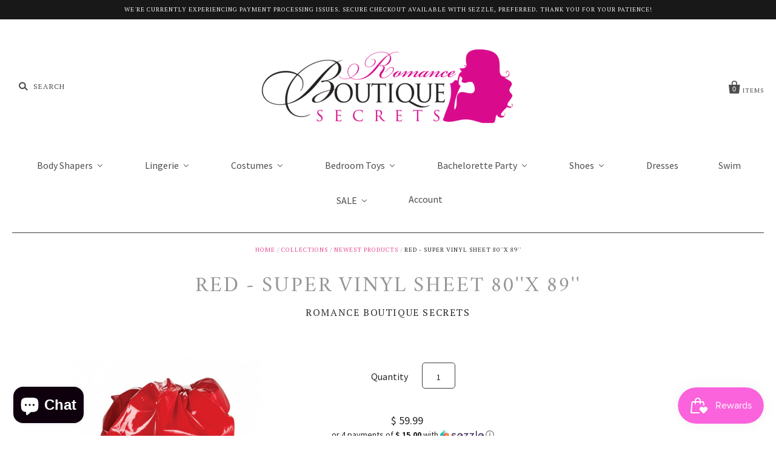

--- FILE ---
content_type: text/html; charset=utf-8
request_url: https://romanceboutiquesecrets.com/products/red-super-sheet
body_size: 24217
content:
<!doctype html>
<!--[if IE 7]><html class="no-js ie7 lt-ie8 lt-ie9 lt-ie10" lang="en"> <![endif]-->
<!--[if IE 8]><html class="no-js ie8 lt-ie9 lt-ie10" lang="en"> <![endif]-->
<!--[if IE 9]><html class="no-js ie9 lt-ie10"> <![endif]-->
<!--[if (gt IE 9)|!(IE)]><!--> <html class="no-js"> <!--<![endif]-->

<head>

  <meta charset="utf-8">
  <meta http-equiv="X-UA-Compatible" content="IE=edge,chrome=1">

  <title>
    Red - Super Vinyl Sheet 80&#39;&#39;x 89&#39;&#39;

    

    

    
      &ndash; Romance Boutique Secrets 
    
  </title>

  
    <meta name="description" content="Give into your wild side and get wet with the Red Super Sheet. This erotic red sheet inspires naughty thoughts before it has even wrapped around your bed. The body-safe PVC can be draped onto almost any surface that you would like, so you can live out your wildest fantasies wherever the urge takes you. The sheet is ide" />
  

  <link rel="canonical" href="https://romanceboutiquesecrets.com/products/red-super-sheet" />
  <meta name="viewport" content="width=device-width" />

  <script>window.performance && window.performance.mark && window.performance.mark('shopify.content_for_header.start');</script><meta id="shopify-digital-wallet" name="shopify-digital-wallet" content="/11613750/digital_wallets/dialog">
<meta name="shopify-checkout-api-token" content="9281ad4c86a3d6f76602fc8e81c6217f">
<meta id="in-context-paypal-metadata" data-shop-id="11613750" data-venmo-supported="true" data-environment="production" data-locale="en_US" data-paypal-v4="true" data-currency="USD">
<link rel="alternate" type="application/json+oembed" href="https://romanceboutiquesecrets.com/products/red-super-sheet.oembed">
<script async="async" src="/checkouts/internal/preloads.js?locale=en-US"></script>
<script id="shopify-features" type="application/json">{"accessToken":"9281ad4c86a3d6f76602fc8e81c6217f","betas":["rich-media-storefront-analytics"],"domain":"romanceboutiquesecrets.com","predictiveSearch":true,"shopId":11613750,"locale":"en"}</script>
<script>var Shopify = Shopify || {};
Shopify.shop = "romance-boutique-secrets.myshopify.com";
Shopify.locale = "en";
Shopify.currency = {"active":"USD","rate":"1.0"};
Shopify.country = "US";
Shopify.theme = {"name":"Pacific","id":131942467,"schema_name":null,"schema_version":null,"theme_store_id":705,"role":"main"};
Shopify.theme.handle = "null";
Shopify.theme.style = {"id":null,"handle":null};
Shopify.cdnHost = "romanceboutiquesecrets.com/cdn";
Shopify.routes = Shopify.routes || {};
Shopify.routes.root = "/";</script>
<script type="module">!function(o){(o.Shopify=o.Shopify||{}).modules=!0}(window);</script>
<script>!function(o){function n(){var o=[];function n(){o.push(Array.prototype.slice.apply(arguments))}return n.q=o,n}var t=o.Shopify=o.Shopify||{};t.loadFeatures=n(),t.autoloadFeatures=n()}(window);</script>
<script id="shop-js-analytics" type="application/json">{"pageType":"product"}</script>
<script defer="defer" async type="module" src="//romanceboutiquesecrets.com/cdn/shopifycloud/shop-js/modules/v2/client.init-shop-cart-sync_BT-GjEfc.en.esm.js"></script>
<script defer="defer" async type="module" src="//romanceboutiquesecrets.com/cdn/shopifycloud/shop-js/modules/v2/chunk.common_D58fp_Oc.esm.js"></script>
<script defer="defer" async type="module" src="//romanceboutiquesecrets.com/cdn/shopifycloud/shop-js/modules/v2/chunk.modal_xMitdFEc.esm.js"></script>
<script type="module">
  await import("//romanceboutiquesecrets.com/cdn/shopifycloud/shop-js/modules/v2/client.init-shop-cart-sync_BT-GjEfc.en.esm.js");
await import("//romanceboutiquesecrets.com/cdn/shopifycloud/shop-js/modules/v2/chunk.common_D58fp_Oc.esm.js");
await import("//romanceboutiquesecrets.com/cdn/shopifycloud/shop-js/modules/v2/chunk.modal_xMitdFEc.esm.js");

  window.Shopify.SignInWithShop?.initShopCartSync?.({"fedCMEnabled":true,"windoidEnabled":true});

</script>
<script>(function() {
  var isLoaded = false;
  function asyncLoad() {
    if (isLoaded) return;
    isLoaded = true;
    var urls = ["\/\/shopify.privy.com\/widget.js?shop=romance-boutique-secrets.myshopify.com","https:\/\/www.improvedcontactform.com\/icf.js?shop=romance-boutique-secrets.myshopify.com","https:\/\/s3.amazonaws.com\/pixelpop\/usercontent\/scripts\/2d423af1-b995-4038-8365-a9b6459baf93\/pixelpop.js?shop=romance-boutique-secrets.myshopify.com","https:\/\/str.rise-ai.com\/?shop=romance-boutique-secrets.myshopify.com","https:\/\/strn.rise-ai.com\/?shop=romance-boutique-secrets.myshopify.com","https:\/\/cdn-app.sealsubscriptions.com\/shopify\/public\/js\/sealsubscriptions.js?shop=romance-boutique-secrets.myshopify.com","https:\/\/size-guides.esc-apps-cdn.com\/1739186375-app.romance-boutique-secrets.myshopify.com.js?shop=romance-boutique-secrets.myshopify.com","https:\/\/cdn.hextom.com\/js\/freeshippingbar.js?shop=romance-boutique-secrets.myshopify.com","https:\/\/loox.io\/widget\/31_jWDOVpo\/loox.1751508036195.js?shop=romance-boutique-secrets.myshopify.com"];
    for (var i = 0; i < urls.length; i++) {
      var s = document.createElement('script');
      s.type = 'text/javascript';
      s.async = true;
      s.src = urls[i];
      var x = document.getElementsByTagName('script')[0];
      x.parentNode.insertBefore(s, x);
    }
  };
  if(window.attachEvent) {
    window.attachEvent('onload', asyncLoad);
  } else {
    window.addEventListener('load', asyncLoad, false);
  }
})();</script>
<script id="__st">var __st={"a":11613750,"offset":-28800,"reqid":"8b6c5527-d366-4c7b-b2de-fe5e3cb6d260-1769081948","pageurl":"romanceboutiquesecrets.com\/products\/red-super-sheet","u":"4c0e11159341","p":"product","rtyp":"product","rid":8319788187907};</script>
<script>window.ShopifyPaypalV4VisibilityTracking = true;</script>
<script id="captcha-bootstrap">!function(){'use strict';const t='contact',e='account',n='new_comment',o=[[t,t],['blogs',n],['comments',n],[t,'customer']],c=[[e,'customer_login'],[e,'guest_login'],[e,'recover_customer_password'],[e,'create_customer']],r=t=>t.map((([t,e])=>`form[action*='/${t}']:not([data-nocaptcha='true']) input[name='form_type'][value='${e}']`)).join(','),a=t=>()=>t?[...document.querySelectorAll(t)].map((t=>t.form)):[];function s(){const t=[...o],e=r(t);return a(e)}const i='password',u='form_key',d=['recaptcha-v3-token','g-recaptcha-response','h-captcha-response',i],f=()=>{try{return window.sessionStorage}catch{return}},m='__shopify_v',_=t=>t.elements[u];function p(t,e,n=!1){try{const o=window.sessionStorage,c=JSON.parse(o.getItem(e)),{data:r}=function(t){const{data:e,action:n}=t;return t[m]||n?{data:e,action:n}:{data:t,action:n}}(c);for(const[e,n]of Object.entries(r))t.elements[e]&&(t.elements[e].value=n);n&&o.removeItem(e)}catch(o){console.error('form repopulation failed',{error:o})}}const l='form_type',E='cptcha';function T(t){t.dataset[E]=!0}const w=window,h=w.document,L='Shopify',v='ce_forms',y='captcha';let A=!1;((t,e)=>{const n=(g='f06e6c50-85a8-45c8-87d0-21a2b65856fe',I='https://cdn.shopify.com/shopifycloud/storefront-forms-hcaptcha/ce_storefront_forms_captcha_hcaptcha.v1.5.2.iife.js',D={infoText:'Protected by hCaptcha',privacyText:'Privacy',termsText:'Terms'},(t,e,n)=>{const o=w[L][v],c=o.bindForm;if(c)return c(t,g,e,D).then(n);var r;o.q.push([[t,g,e,D],n]),r=I,A||(h.body.append(Object.assign(h.createElement('script'),{id:'captcha-provider',async:!0,src:r})),A=!0)});var g,I,D;w[L]=w[L]||{},w[L][v]=w[L][v]||{},w[L][v].q=[],w[L][y]=w[L][y]||{},w[L][y].protect=function(t,e){n(t,void 0,e),T(t)},Object.freeze(w[L][y]),function(t,e,n,w,h,L){const[v,y,A,g]=function(t,e,n){const i=e?o:[],u=t?c:[],d=[...i,...u],f=r(d),m=r(i),_=r(d.filter((([t,e])=>n.includes(e))));return[a(f),a(m),a(_),s()]}(w,h,L),I=t=>{const e=t.target;return e instanceof HTMLFormElement?e:e&&e.form},D=t=>v().includes(t);t.addEventListener('submit',(t=>{const e=I(t);if(!e)return;const n=D(e)&&!e.dataset.hcaptchaBound&&!e.dataset.recaptchaBound,o=_(e),c=g().includes(e)&&(!o||!o.value);(n||c)&&t.preventDefault(),c&&!n&&(function(t){try{if(!f())return;!function(t){const e=f();if(!e)return;const n=_(t);if(!n)return;const o=n.value;o&&e.removeItem(o)}(t);const e=Array.from(Array(32),(()=>Math.random().toString(36)[2])).join('');!function(t,e){_(t)||t.append(Object.assign(document.createElement('input'),{type:'hidden',name:u})),t.elements[u].value=e}(t,e),function(t,e){const n=f();if(!n)return;const o=[...t.querySelectorAll(`input[type='${i}']`)].map((({name:t})=>t)),c=[...d,...o],r={};for(const[a,s]of new FormData(t).entries())c.includes(a)||(r[a]=s);n.setItem(e,JSON.stringify({[m]:1,action:t.action,data:r}))}(t,e)}catch(e){console.error('failed to persist form',e)}}(e),e.submit())}));const S=(t,e)=>{t&&!t.dataset[E]&&(n(t,e.some((e=>e===t))),T(t))};for(const o of['focusin','change'])t.addEventListener(o,(t=>{const e=I(t);D(e)&&S(e,y())}));const B=e.get('form_key'),M=e.get(l),P=B&&M;t.addEventListener('DOMContentLoaded',(()=>{const t=y();if(P)for(const e of t)e.elements[l].value===M&&p(e,B);[...new Set([...A(),...v().filter((t=>'true'===t.dataset.shopifyCaptcha))])].forEach((e=>S(e,t)))}))}(h,new URLSearchParams(w.location.search),n,t,e,['guest_login'])})(!0,!0)}();</script>
<script integrity="sha256-4kQ18oKyAcykRKYeNunJcIwy7WH5gtpwJnB7kiuLZ1E=" data-source-attribution="shopify.loadfeatures" defer="defer" src="//romanceboutiquesecrets.com/cdn/shopifycloud/storefront/assets/storefront/load_feature-a0a9edcb.js" crossorigin="anonymous"></script>
<script data-source-attribution="shopify.dynamic_checkout.dynamic.init">var Shopify=Shopify||{};Shopify.PaymentButton=Shopify.PaymentButton||{isStorefrontPortableWallets:!0,init:function(){window.Shopify.PaymentButton.init=function(){};var t=document.createElement("script");t.src="https://romanceboutiquesecrets.com/cdn/shopifycloud/portable-wallets/latest/portable-wallets.en.js",t.type="module",document.head.appendChild(t)}};
</script>
<script data-source-attribution="shopify.dynamic_checkout.buyer_consent">
  function portableWalletsHideBuyerConsent(e){var t=document.getElementById("shopify-buyer-consent"),n=document.getElementById("shopify-subscription-policy-button");t&&n&&(t.classList.add("hidden"),t.setAttribute("aria-hidden","true"),n.removeEventListener("click",e))}function portableWalletsShowBuyerConsent(e){var t=document.getElementById("shopify-buyer-consent"),n=document.getElementById("shopify-subscription-policy-button");t&&n&&(t.classList.remove("hidden"),t.removeAttribute("aria-hidden"),n.addEventListener("click",e))}window.Shopify?.PaymentButton&&(window.Shopify.PaymentButton.hideBuyerConsent=portableWalletsHideBuyerConsent,window.Shopify.PaymentButton.showBuyerConsent=portableWalletsShowBuyerConsent);
</script>
<script data-source-attribution="shopify.dynamic_checkout.cart.bootstrap">document.addEventListener("DOMContentLoaded",(function(){function t(){return document.querySelector("shopify-accelerated-checkout-cart, shopify-accelerated-checkout")}if(t())Shopify.PaymentButton.init();else{new MutationObserver((function(e,n){t()&&(Shopify.PaymentButton.init(),n.disconnect())})).observe(document.body,{childList:!0,subtree:!0})}}));
</script>
<link id="shopify-accelerated-checkout-styles" rel="stylesheet" media="screen" href="https://romanceboutiquesecrets.com/cdn/shopifycloud/portable-wallets/latest/accelerated-checkout-backwards-compat.css" crossorigin="anonymous">
<style id="shopify-accelerated-checkout-cart">
        #shopify-buyer-consent {
  margin-top: 1em;
  display: inline-block;
  width: 100%;
}

#shopify-buyer-consent.hidden {
  display: none;
}

#shopify-subscription-policy-button {
  background: none;
  border: none;
  padding: 0;
  text-decoration: underline;
  font-size: inherit;
  cursor: pointer;
}

#shopify-subscription-policy-button::before {
  box-shadow: none;
}

      </style>

<script>window.performance && window.performance.mark && window.performance.mark('shopify.content_for_header.end');</script>

  

<meta property="og:site_name" content="Romance Boutique Secrets " />
<meta property="og:url" content="https://romanceboutiquesecrets.com/products/red-super-sheet" />
<meta property="og:title" content="Red - Super Vinyl Sheet 80&#39;&#39;x 89&#39;&#39;" />

  <meta property="og:description" content="Give into your wild side and get wet with the Red Super Sheet. This erotic red sheet inspires naughty thoughts before it has even wrapped around your bed. The body-safe PVC can be draped onto almost any surface that you would like, so you can live out your wildest fantasies wherever the urge takes you. The sheet is ide" />


  <meta property="og:type" content="product">
  
    <meta property="og:image" content="http://romanceboutiquesecrets.com/cdn/shop/files/se2712-64-3-01_1_grande.jpg?v=1709680395" />
    <meta property="og:image:secure_url" content="https://romanceboutiquesecrets.com/cdn/shop/files/se2712-64-3-01_1_grande.jpg?v=1709680395" />
  
    <meta property="og:image" content="http://romanceboutiquesecrets.com/cdn/shop/files/se2712-64-3_1_grande.jpg?v=1709680395" />
    <meta property="og:image:secure_url" content="https://romanceboutiquesecrets.com/cdn/shop/files/se2712-64-3_1_grande.jpg?v=1709680395" />
  
  <meta property="og:price:amount" content="59.99">
  <meta property="og:price:currency" content="USD">




<meta name="twitter:card" content="summary">




  <meta property="twitter:description" content="Give into your wild side and get wet with the Red Super Sheet. This erotic red sheet inspires naughty thoughts before it has even wrapped around your bed. The body-safe PVC can be draped onto almost any surface that you would like, so you can live out your wildest fantasies wherever the urge takes you. The sheet is ide" />


<meta name="twitter:url" content="https://romanceboutiquesecrets.com/products/red-super-sheet">


  <meta name="twitter:title" content="Red - Super Vinyl Sheet 80''x 89''">
  <meta name="twitter:image" content="http://romanceboutiquesecrets.com/cdn/shop/files/se2712-64-3-01_1_grande.jpg?v=1709680395">



  <!-- Theme CSS -->
  <link href="//romanceboutiquesecrets.com/cdn/shop/t/6/assets/theme.scss.css?v=137039157729167879541695961400" rel="stylesheet" type="text/css" media="all" />

  <!-- Third Party JS Libraries -->
  <script src="//romanceboutiquesecrets.com/cdn/shop/t/6/assets/modernizr-2.8.2.min.js?v=183020859231120956941475104806" type="text/javascript"></script>

  <!-- Add media query support to IE8 -->
  <!--[if lt IE 9]>
  <script src="//romanceboutiquesecrets.com/cdn/shop/t/6/assets/respond.min.js?v=52248677837542619231475104807"></script>
  <link href="//romanceboutiquesecrets.com/cdn/shop/t/6/assets/respond-proxy.html" id="respond-proxy" rel="respond-proxy" />
  
  <link href="//romanceboutiquesecrets.com/search?q=f07eaffb2c998ec658c6447340333da9" id="respond-redirect" rel="respond-redirect" />
  <script src="//romanceboutiquesecrets.com/search?q=f07eaffb2c998ec658c6447340333da9" type="text/javascript"></script>
  <![endif]-->

  <!-- Theme object -->
  <script>

  window.Shop = {};

  Shop.version = "1.6.1";

  Shop.currency = "USD";
  Shop.moneyFormat = "$ {{amount}}";
  Shop.moneyFormatCurrency = "$ {{amount}} USD";

  

  

  

  

</script>
<script>(function(d,t){var g=d.createElement(t),s=d.getElementsByTagName(t)[0];g.src="//x.instagramfollowbutton.com/follow.js";s.parentNode.insertBefore(g,s);}(document,"script"));</script>

  <script>(function(d,t){var g=d.createElement(t),s=d.getElementsByTagName(t)[0];g.src="//x.instagramfollowbutton.com/follow.js";s.parentNode.insertBefore(g,s);}(document,"script"));</script>

  
<!-- BEGIN app block: shopify://apps/buddha-mega-menu-navigation/blocks/megamenu/dbb4ce56-bf86-4830-9b3d-16efbef51c6f -->
<script>
        var productImageAndPrice = [],
            collectionImages = [],
            articleImages = [],
            mmLivIcons = false,
            mmFlipClock = false,
            mmFixesUseJquery = false,
            mmNumMMI = 9,
            mmSchemaTranslation = {},
            mmMenuStrings =  {"menuStrings":{"default":{"Body Shapers":"Body Shapers","Full Body":"Full Body","Trending Now! 🔥":"Trending Now! 🔥","Shapewear Sale!":"Shapewear Sale!","Seamless/Light ":"Seamless/Light ","BRAS":"BRAS","Post Surgical/Post Delivery":"Post Surgical/Post Delivery","Post Surgical Care ":"Post Surgical Care ","Men's Collection":"Men's Collection","Waist Trainers":"Waist Trainers","Vests":"Vests","Latex":"Latex","Non Latex":"Non Latex","Steel Bone Corset":"Steel Bone Corset","Butt Enhancers":"Butt Enhancers","Butt Lifters":"Butt Lifters","High Waisted":"High Waisted","Silicon/Padded":"Silicon/Padded","Health & Beaty ":"Health & Beaty ","Bundle Deals ":"Bundle Deals ","Columbian Fashion":"Columbian Fashion","Colombian Fashion":"Colombian Fashion","Activewear":"Activewear","Butt Lifting Jeans":"Butt Lifting Jeans","Butt Lifting Leggings":"Butt Lifting Leggings","Lingerie":"Lingerie","Shop By Category":"Shop By Category","Lingerie Sale! ":"Lingerie Sale! ","Holiday Lingerie":"Holiday Lingerie","Kink collection":"Kink collection","Role Play Lingerie ":"Role Play Lingerie ","Bridal Lingerie ":"Bridal Lingerie ","Ravewear":"Ravewear","Dancewear":"Dancewear","Killer Curves  Collection ":"Killer Curves  Collection ","Male Lingerie ":"Male Lingerie ","Babydoll":"Babydoll","Babydolls":"Babydolls","Chemises":"Chemises","Teddies":"Teddies","Robes & Sleepwear ":"Robes & Sleepwear ","Hosiery":"Hosiery","Body Stockings":"Body Stockings","Thigh High":"Thigh High","Garter Belts":"Garter Belts","Pasties":"Pasties","Bra & Panties":"Bra & Panties","Panty Shop ":"Panty Shop ","Brallets ":"Brallets ","Bra Sets":"Bra Sets","Bustiers":"Bustiers","Corsets":"Corsets","Costumes":"Costumes","Shop By Categories ":"Shop By Categories ","All Costumes ":"All Costumes ","New ":"New ","Halloween Costume Sale!":"Halloween Costume Sale!","Animal Costumes ":"Animal Costumes ","Army Costumes ":"Army Costumes ","Cops & Robbers ":"Cops & Robbers ","Cosplay Costumes ":"Cosplay Costumes ","Shop By Category ":"Shop By Category ","Couples Costumes ":"Couples Costumes ","Fairytale Costumes ":"Fairytale Costumes ","French Maid Costumes ":"French Maid Costumes ","Indian Costumes ":"Indian Costumes ","Men's Costumes ":"Men's Costumes ","Ninja Costumes ":"Ninja Costumes ","Nurse Costumes ":"Nurse Costumes ","Pirate Costume ":"Pirate Costume ","Plus Size Costume ":"Plus Size Costume ","Sailor Costumes ":"Sailor Costumes ","School Girl Costumes ":"School Girl Costumes ","Witch and Devils ":"Witch and Devils ","Holiday Costumes ":"Holiday Costumes ","Leg Wrap & Leg Warmers":"Leg Wrap & Leg Warmers","Costume Accessories":"Costume Accessories","Wigs":"Wigs","Costume Shoes":"Costume Shoes","Bedroom Toys":"Bedroom Toys","For Him":"For Him","Pills & Supplements - For Him":"Pills & Supplements - For Him","C-Rings ":"C-Rings ","Prostate Massagers ":"Prostate Massagers ","Penis Pumps":"Penis Pumps"," Masturbation Toys ":" Masturbation Toys ","Extensions & Sleeves":"Extensions & Sleeves"," Hollowed Strap-Ons":" Hollowed Strap-Ons","Couple's Vibrators ":"Couple's Vibrators ","Kits ":"Kits ","For her":"For her","Pills & Supplements - For Her":"Pills & Supplements - For Her","Rabbit Vibrators ":"Rabbit Vibrators ","Clitoral Vibrators ":"Clitoral Vibrators ","G-Spot Vibrators ":"G-Spot Vibrators ","Eggs & Bullets Vibrators ":"Eggs & Bullets Vibrators ","Vibrating Panties ":"Vibrating Panties ","Bluetooth Vibrators ":"Bluetooth Vibrators ","Strap-Ons":"Strap-Ons","Dongs & Dildos":"Dongs & Dildos","Body Massagers":"Body Massagers","Anal Toys":"Anal Toys","Pumps":"Pumps","Sex Machines ":"Sex Machines ","Lubes&Oils":"Lubes&Oils","Massage & Foreplay":"Massage & Foreplay","Lubricants":"Lubricants","Enhancers For Her ":"Enhancers For Her ","Enhancer For Him ":"Enhancer For Him ","Anal ":"Anal ","Fetish&Fantasy":"Fetish&Fantasy","Fetish & Fantasy":"Fetish & Fantasy","Fifty Shades":"Fifty Shades","Restraints":"Restraints","Body Clamps & Jewelry":"Body Clamps & Jewelry","Paddles, Crops and Floggers":"Paddles, Crops and Floggers","Games ":"Games ","Bath & Body ":"Bath & Body ","Bachelorette Party":"Bachelorette Party","Balloons & Banners ":"Balloons & Banners ","Tablewear":"Tablewear","Glasses, Shots & Sippers ":"Glasses, Shots & Sippers ","Edibles":"Edibles","Novelties ":"Novelties ","Baking ":"Baking ","Veils, Tiaras & Sashes ":"Veils, Tiaras & Sashes ","Shoes":"Shoes","ALL Shoes ":"ALL Shoes ","All Shoes ":"All Shoes ","Sale ":"Sale ","5\" Heels & Less ":"5\" Heels & Less ","6\" Heels & Higher ":"6\" Heels & Higher ","Ankle Boots ":"Ankle Boots ","Boots ":"Boots ","Costume Shoes ":"Costume Shoes ","Dresses":"Dresses","Swim ":"Swim ","SALE":"SALE","Bedroom Fun Sale!":"Bedroom Fun Sale!","Costume Sale!":"Costume Sale!"}},"additional":{"default":{"NEW":"NEW","SALE":"SALE","HOT":"HOT"}}} ,
            mmShopLocale = "en",
            mmShopLocaleCollectionsRoute = "/collections",
            mmSchemaDesignJSON = [{"action":"menu-select","value":"main-menu"},{"action":"design","setting":"tree_sub_direction","value":"set_tree_left"},{"action":"design","setting":"background_color","value":"#ffffff"},{"action":"design","setting":"font_family","value":"Arial"},{"action":"design","setting":"button_background_hover_color","value":"#0d8781"},{"action":"design","setting":"button_background_color","value":"#0da19a"},{"action":"design","setting":"button_text_hover_color","value":"#ffffff"},{"action":"design","setting":"button_text_color","value":"#ffffff"},{"action":"design","setting":"text_color","value":"#222222"},{"action":"design","setting":"link_hover_color","value":"#e54dbc"},{"action":"design","setting":"vertical_link_hover_color","value":"#e54dbc"},{"action":"design","setting":"link_color","value":"#0e0d0d"},{"action":"design","setting":"vertical_text_color","value":"#ffffff"},{"action":"design","setting":"vertical_link_color","value":"#ffffff"},{"action":"design","setting":"vertical_font_size","value":"17px"},{"action":"design","setting":"font_size","value":"15px"},{"action":"design","setting":"background_hover_color","value":"#ffffff"}],
            mmDomChangeSkipUl = "",
            buddhaMegaMenuShop = "romance-boutique-secrets.myshopify.com",
            mmWireframeCompression = "0",
            mmExtensionAssetUrl = "https://cdn.shopify.com/extensions/019abe06-4a3f-7763-88da-170e1b54169b/mega-menu-151/assets/";var bestSellersHTML = '';var newestProductsHTML = '';/* get link lists api */
        var linkLists={"main-menu" : {"title":"Main menu", "items":["/mega-nav","/collections/lingerie","/mega-nav-5","/collections/bachelorette-party-supplies","/collections","/collections/pills-supplements",]},"footer" : {"title":"Quick Links", "items":["/pages/about-us","/collections/all","/blogs/news",]},"lingerie" : {"title":"Lingerie", "items":["/mega-nav-2","/lingerie/hosiery","/lingerie-holiday","/lingerie-bra-panty","/lingerie-babydolls",]},"shapewear" : {"title":"Shapewear", "items":["/shapewear/full-body","/shapewear/waist-trainers","/shapewear/butt-enhancers","/shapewear/columbian-fashion",]},"bedroom-toys" : {"title":"Bedroom Toys", "items":["/Collections/bedroom-toys","/bedroom-toys/for-her","/bedroom-toys/for-him","/bedroom-toys/bedroom-toys/fetish-fantasy","/bedroom-toys/lubes-oils",]},"costumes" : {"title":"Costumes", "items":["/mega-nav-3","/collection/Costumes",]},"bachelorette-party" : {"title":"Bachelorette Party Supplies", "items":["/bachelorette-party-baking","/bachelorette-party-balloons-decor","/bachelorette-party-edibles","/bachelorette-party-glass","/collections/bachelorette-party-supplies","/collections/bachelorette-party-supplies","/collections/bachelorette-party-supplies","/collections/bachelorette-party-supplies","/collections/bachelorette-party-supplies","/collections/bachelorette-party-supplies",]},"bedroom-toys-for-him" : {"title":"Bedroom Toys-For Him", "items":["/bedroom-toys-for-him",]},"bedroom-toys-lubes-oils" : {"title":"Bedroom Toys-Lubes &amp; Oils", "items":["/lubes-oils","/lubricants",]},"bedroom-toys-for-her" : {"title":"Bedroom Toys-For Her", "items":["/linklists/bedroom-toys/bedroom-toys-for-her",]},"mega-nav-costumes-2" : {"title":"Costumes-2", "items":["/mega-nav-item/costumes-4","/","/","/","/","/","/","/","/","/","/",]},"shop-by-category" : {"title":"Shop By Category", "items":["/pages/about-us","/","/","/collections/lingerie","/","https://romance-boutique-secrets.myshopify.com/admin/link_lists/mega-nav-5",]},"lingerie-hosiery" : {"title":"Lingerie-Hosiery", "items":["/linklists/bodystockings","/lingerie/thigh-high","/lingerie/garter-belts","/lingerie/pasties",]},"menu-nav-1" : {"title":"Mega nav list &gt;menu-item-1", "items":["/",]},"menu-nav-2" : {"title":"Mega nav list &gt;menu-item-2", "items":["/",]},"shop" : {"title":"Mega nav &gt; shop", "items":["/mega-nav-shop","/","/collections/all",]},"menu-item-3" : {"title":"Mega menu list &gt;menu-item-3", "items":["/",]},"menu-item-4" : {"title":"Mega nav list&gt;menu-item-4", "items":["/collections/all",]},"mega-nav-collections" : {"title":"Collections", "items":["/collections","/collections/all","/collections/lingerie","/collections/shoes",]},"accessories" : {"title":"Accessories", "items":["/accessories/trending","/accessories/leather",]},"mega-nav-bedroom-toys-1" : {"title":"Bedroom Toys", "items":["/mega-nav-bedroom-toys","/bedroomtoys-for-him","/bedroomtoys-for-her","/bedroomtoys-lubes-oils","/bedroomtoys-fetish/fan","/","/collections/all",]},"lingerie-babydolls" : {"title":"Lingerie-Babydolls", "items":["/lingerie/chemises","/lingerie/teddy","/lingerie/bridal","/lingerie/killercurve",]},"mega-nav-6" : {"title":"Bedroom Toys", "items":["/mega-nav-6",]},"list-items-1" : {"title":"List items 1", "items":["/pages/bachelorette-party-supplies",]},"footer-1" : {"title":"Footer", "items":["/pages/privacy-policy","/pages/about-us",]},"mega-nav-8" : {"title":"Costumes-list", "items":["/linklists/mega-nav-costumes",]},"shoes" : {"title":"Shoes", "items":["/sandals-pumps","/ankle-boots","/knee-boots","/thigh-high-boots",]},"mega-nav-5" : {"title":"Mega-nav-5", "items":["/bedroom-toys",]},"lingerie-bra-panty" : {"title":"Lingerie-Bra-Panty", "items":["/bra-panty","/hosiery","/babydolls","/holiday-lingerie",]},"lingerie-holiday" : {"title":"Lingerie-Holiday", "items":["/lingerie/costumes","/lingerie/kink-collection","/lingerie/robe-and-sleepwear","/lingerie/accessories",]},"mega-nav-2" : {"title":"Lingerie", "items":["/mega-nav-2","/lingerie-hosiery","/lingerie-babydolls","/lingerie-bra-panty","/lingerie-holiday",]},"full-body" : {"title":"Full Body", "items":["/full-body/post-surgical","/full-body/seamless","/full-body/powernet","/full-body/mens-collection",]},"waist-trainers" : {"title":"Waist Trainers", "items":["/shapewear/latex","/shapewear/non-latex","/shapewear/steel-bone-corset","/shapewear/vest",]},"butt-enhancers" : {"title":"Butt Enhancers", "items":["/butt-enhancers/butt-lifters","/butt-enhancers/high-waisted","/butt-enhancers/silicone-padded","/butt-enhancers/butt-enhancement-cream",]},"columbian-fashion" : {"title":"Columbian Fashion", "items":["/columbian-fashion/butt-lifting-jeans","/columbian-fashion/butt-lifting-leggings","/columbian-fashion/slimming-products","/columbian-fashion/activewear",]},"bedroom-toys-fetish-fantasy" : {"title":"Bedroom-Toys&gt;Fetish &amp; Fantasy", "items":["/bedroom-toys/fetish-fantasy/","/bedroom-toys/fetish-fantasy/fifty-shades","/bedroom-toys/fetish-fantasy/body-clamps","/bedroom-toys/fetish-fantasy/restraints",]},"customer-account-main-menu" : {"title":"Customer account main menu", "items":["/","https://shopify.com/11613750/account/orders?locale=en&amp;region_country=US",]},};/*ENDPARSE*/

        

        /* set product prices *//* get the collection images */collectionImages['412883288323'] = ['//romanceboutiquesecrets.com/cdn/shop/collections/01-24-23-hero-image-desktop2.png?v=1764799489&width=240', 2.7015873015873018];collectionImages['218173178018'] = ['//romanceboutiquesecrets.com/cdn/shop/collections/IMG-2361.png?v=1767132320&width=240', 1.5];collectionImages['451975758'] = ['//romanceboutiquesecrets.com/cdn/shop/collections/0-1.png?v=1760386938&width=240', 0.5627099664053752];/* get the article images *//* customer fixes */
        var mmThemeFixesAfter = function(){ mmAddStyle(" .vertical-mega-menu li.buddha-menu-item ul.mm-submenu.submenu-opened { background:#949494 !important } .vertical-mega-menu li.buddha-menu-item.mm-hovering ul.mm-submenu.submenu-opened { background:#949494 !important } .mobile-visible>.vertical-mega-menu { height:auto !important; } .navigation.mobile-visible { overflow:visible !important; } ", "themeScript"); }; 
        

        var mmWireframe = {"html" : "<li role=\"none\" class=\"buddha-menu-item\" itemId=\"ghF4I\"  ><a data-href=\"/collections/body-shapers\" href=\"/collections/body-shapers\" aria-label=\"Body Shapers\" data-no-instant=\"\" onclick=\"mmGoToPage(this, event); return false;\" role=\"menuitem\"  ><i class=\"mm-icon static fa fa-none\" aria-hidden=\"true\"></i><span class=\"mm-title\">Body Shapers</span><i class=\"mm-arrow mm-angle-down\" aria-hidden=\"true\"></i><span class=\"toggle-menu-btn\" style=\"display:none;\" title=\"Toggle menu\" onclick=\"return toggleSubmenu(this)\"><span class=\"mm-arrow-icon\"><span class=\"bar-one\"></span><span class=\"bar-two\"></span></span></span></a><ul class=\"mm-submenu simple   mm-last-level\" role=\"menu\"><li role=\"none\" submenu-columns=\"1\" item-type=\"link-list\"  ><div class=\"mega-menu-item-container\"  ><div class=\"mm-list-name\"  ><span  ><span class=\"mm-title\">Full Body</span></span></div><ul class=\"mm-submenu link-list   mm-last-level\" role=\"menu\"><li role=\"none\"  ><a data-href=\"/collections/labor-day-sale\" href=\"/collections/labor-day-sale\" aria-label=\"Shapewear Sale!\" data-no-instant=\"\" onclick=\"mmGoToPage(this, event); return false;\" role=\"menuitem\"  ><span class=\"mm-title\">Shapewear Sale!</span><span class=\"mm-description\">Trending Now! 🔥</span></a></li><li role=\"none\"  ><a data-href=\"/collections/full-body\" href=\"/collections/full-body\" aria-label=\"Full Body\" data-no-instant=\"\" onclick=\"mmGoToPage(this, event); return false;\" role=\"menuitem\"  ><span class=\"mm-title\">Full Body</span></a></li><li role=\"none\"  ><a data-href=\"/collections/seamless\" href=\"/collections/seamless\" aria-label=\"Seamless/Light \" data-no-instant=\"\" onclick=\"mmGoToPage(this, event); return false;\" role=\"menuitem\"  ><span class=\"mm-title\">Seamless/Light</span></a></li><li role=\"none\"  ><a data-href=\"/collections/powernet\" href=\"/collections/powernet\" aria-label=\"BRAS\" data-no-instant=\"\" onclick=\"mmGoToPage(this, event); return false;\" role=\"menuitem\"  ><span class=\"mm-title\">BRAS</span></a></li><li role=\"none\"  ><a data-href=\"/collections/post-surgical\" href=\"/collections/post-surgical\" aria-label=\"Post Surgical/Post Delivery\" data-no-instant=\"\" onclick=\"mmGoToPage(this, event); return false;\" role=\"menuitem\"  ><span class=\"mm-title\">Post Surgical/Post Delivery</span></a></li><li role=\"none\"  ><a data-href=\"/collections/post-surgical-care\" href=\"/collections/post-surgical-care\" aria-label=\"Post Surgical Care \" data-no-instant=\"\" onclick=\"mmGoToPage(this, event); return false;\" role=\"menuitem\"  ><span class=\"mm-title\">Post Surgical Care</span></a></li><li role=\"none\"  ><a data-href=\"/collections/mens-shapewear\" href=\"/collections/mens-shapewear\" aria-label=\"Men's Collection\" data-no-instant=\"\" onclick=\"mmGoToPage(this, event); return false;\" role=\"menuitem\"  ><span class=\"mm-title\">Men's Collection</span></a></li></ul></div></li><li role=\"none\" submenu-columns=\"1\" item-type=\"link-list\"  ><div class=\"mega-menu-item-container\"  ><div class=\"mm-list-name\"  ><span  ><span class=\"mm-title\">Waist Trainers</span></span></div><ul class=\"mm-submenu link-list   mm-last-level\" role=\"menu\"><li role=\"none\"  ><a data-href=\"/collections/shapewear-waist-trainers\" href=\"/collections/shapewear-waist-trainers\" aria-label=\"Waist Trainers\" data-no-instant=\"\" onclick=\"mmGoToPage(this, event); return false;\" role=\"menuitem\"  ><span class=\"mm-title\">Waist Trainers</span></a></li><li role=\"none\"  ><a data-href=\"/collections/shapewear-columbian-fashion\" href=\"/collections/shapewear-columbian-fashion\" aria-label=\"Vests\" data-no-instant=\"\" onclick=\"mmGoToPage(this, event); return false;\" role=\"menuitem\"  ><span class=\"mm-title\">Vests</span></a></li><li role=\"none\"  ><a data-href=\"/collections/butt-enhancers\" href=\"/collections/butt-enhancers\" aria-label=\"Latex\" data-no-instant=\"\" onclick=\"mmGoToPage(this, event); return false;\" role=\"menuitem\"  ><span class=\"mm-title\">Latex</span></a></li><li role=\"none\"  ><a data-href=\"/collections/non-latex\" href=\"/collections/non-latex\" aria-label=\"Non Latex\" data-no-instant=\"\" onclick=\"mmGoToPage(this, event); return false;\" role=\"menuitem\"  ><span class=\"mm-title\">Non Latex</span></a></li><li role=\"none\"  ><a href=\"#\" rel=\"nofollow\" aria-label=\"Steel Bone Corset\" data-no-instant=\"\" onclick=\"mmGoToPage(this, event); return false;\" role=\"menuitem\"  ><span class=\"mm-title\">Steel Bone Corset</span></a></li></ul></div></li><li role=\"none\" submenu-columns=\"1\" item-type=\"link-list\"  ><div class=\"mega-menu-item-container\"  ><div class=\"mm-list-name\"  ><span  ><span class=\"mm-title\">Butt Enhancers</span></span></div><ul class=\"mm-submenu link-list   mm-last-level\" role=\"menu\"><li role=\"none\"  ><a data-href=\"/collections/butt-lifters\" href=\"/collections/butt-lifters\" aria-label=\"Butt Lifters\" data-no-instant=\"\" onclick=\"mmGoToPage(this, event); return false;\" role=\"menuitem\"  ><span class=\"mm-title\">Butt Lifters</span></a></li><li role=\"none\"  ><a data-href=\"/collections/high-waisted\" href=\"/collections/high-waisted\" aria-label=\"High Waisted\" data-no-instant=\"\" onclick=\"mmGoToPage(this, event); return false;\" role=\"menuitem\"  ><span class=\"mm-title\">High Waisted</span></a></li><li role=\"none\"  ><a data-href=\"/collections/silicon-padded\" href=\"/collections/silicon-padded\" aria-label=\"Silicon/Padded\" data-no-instant=\"\" onclick=\"mmGoToPage(this, event); return false;\" role=\"menuitem\"  ><span class=\"mm-title\">Silicon/Padded</span></a></li><li role=\"none\"  ><a data-href=\"/collections/health-beauty\" href=\"/collections/health-beauty\" aria-label=\"Health & Beaty \" data-no-instant=\"\" onclick=\"mmGoToPage(this, event); return false;\" role=\"menuitem\"  ><span class=\"mm-title\">Health & Beaty</span></a></li><li role=\"none\"  ><a data-href=\"/collections/bundle-deals\" href=\"/collections/bundle-deals\" aria-label=\"Bundle Deals \" data-no-instant=\"\" onclick=\"mmGoToPage(this, event); return false;\" role=\"menuitem\"  ><span class=\"mm-title\">Bundle Deals</span></a></li></ul></div></li><li role=\"none\" submenu-columns=\"1\" item-type=\"link-list\"  ><div class=\"mega-menu-item-container\"  ><div class=\"mm-list-name\"  ><span  ><span class=\"mm-title\">Columbian Fashion</span></span></div><ul class=\"mm-submenu link-list   mm-last-level\" role=\"menu\"><li role=\"none\"  ><a data-href=\"/collections/colombian-fashion\" href=\"/collections/colombian-fashion\" aria-label=\"Colombian Fashion\" data-no-instant=\"\" onclick=\"mmGoToPage(this, event); return false;\" role=\"menuitem\"  ><span class=\"mm-title\">Colombian Fashion</span></a></li><li role=\"none\"  ><a data-href=\"/collections/activewear\" href=\"/collections/activewear\" aria-label=\"Activewear\" data-no-instant=\"\" onclick=\"mmGoToPage(this, event); return false;\" role=\"menuitem\"  ><span class=\"mm-title\">Activewear</span></a></li><li role=\"none\"  ><a data-href=\"/collections/butt-lifting-jeans\" href=\"/collections/butt-lifting-jeans\" aria-label=\"Butt Lifting Jeans\" data-no-instant=\"\" onclick=\"mmGoToPage(this, event); return false;\" role=\"menuitem\"  ><span class=\"mm-title\">Butt Lifting Jeans</span></a></li><li role=\"none\"  ><a data-href=\"/collections/butt-lifting-leggings\" href=\"/collections/butt-lifting-leggings\" aria-label=\"Butt Lifting Leggings\" data-no-instant=\"\" onclick=\"mmGoToPage(this, event); return false;\" role=\"menuitem\"  ><span class=\"mm-title\">Butt Lifting Leggings</span></a></li></ul></div></li></ul></li><li role=\"none\" class=\"buddha-menu-item\" itemId=\"lcn4L\"  ><a data-href=\"/collections/lingerie\" href=\"/collections/lingerie\" aria-label=\"Lingerie\" data-no-instant=\"\" onclick=\"mmGoToPage(this, event); return false;\" role=\"menuitem\"  ><i class=\"mm-icon static fa fa-none\" aria-hidden=\"true\"></i><span class=\"mm-title\">Lingerie</span><i class=\"mm-arrow mm-angle-down\" aria-hidden=\"true\"></i><span class=\"toggle-menu-btn\" style=\"display:none;\" title=\"Toggle menu\" onclick=\"return toggleSubmenu(this)\"><span class=\"mm-arrow-icon\"><span class=\"bar-one\"></span><span class=\"bar-two\"></span></span></span></a><ul class=\"mm-submenu simple   mm-last-level\" role=\"menu\"><li role=\"none\" submenu-columns=\"1\" item-type=\"link-list\"  ><div class=\"mega-menu-item-container\"  ><div class=\"mm-list-name\"  ><span  ><span class=\"mm-title\">Shop By Category</span></span></div><ul class=\"mm-submenu link-list   mm-last-level\" role=\"menu\"><li role=\"none\" haslabel=\"HOT\"  ><a data-href=\"/collections/lingerie-sale\" href=\"/collections/lingerie-sale\" aria-label=\"Lingerie Sale! \" data-no-instant=\"\" onclick=\"mmGoToPage(this, event); return false;\" role=\"menuitem\"  ><span class=\"mm-title\">Lingerie Sale!&nbsp;<span class=\"mm-label hot\">HOT</span></span></a></li><li role=\"none\"  ><a data-href=\"/collections/holiday-lingerie\" href=\"/collections/holiday-lingerie\" aria-label=\"Holiday Lingerie\" data-no-instant=\"\" onclick=\"mmGoToPage(this, event); return false;\" role=\"menuitem\"  ><span class=\"mm-title\">Holiday Lingerie</span></a></li><li role=\"none\"  ><a data-href=\"/collections/kink-collection\" href=\"/collections/kink-collection\" aria-label=\"Kink collection\" data-no-instant=\"\" onclick=\"mmGoToPage(this, event); return false;\" role=\"menuitem\"  ><span class=\"mm-title\">Kink collection</span></a></li><li role=\"none\"  ><a data-href=\"/collections/role-play\" href=\"/collections/role-play\" aria-label=\"Role Play Lingerie \" data-no-instant=\"\" onclick=\"mmGoToPage(this, event); return false;\" role=\"menuitem\"  ><span class=\"mm-title\">Role Play Lingerie</span></a></li><li role=\"none\"  ><a data-href=\"/collections/bridal-lingerie\" href=\"/collections/bridal-lingerie\" aria-label=\"Bridal Lingerie \" data-no-instant=\"\" onclick=\"mmGoToPage(this, event); return false;\" role=\"menuitem\"  ><span class=\"mm-title\">Bridal Lingerie</span></a></li><li role=\"none\"  ><a data-href=\"/\" href=\"/\" aria-label=\"Ravewear\" data-no-instant=\"\" onclick=\"mmGoToPage(this, event); return false;\" role=\"menuitem\"  ><span class=\"mm-title\">Ravewear</span></a></li><li role=\"none\"  ><a data-href=\"/\" href=\"/\" aria-label=\"Dancewear\" data-no-instant=\"\" onclick=\"mmGoToPage(this, event); return false;\" role=\"menuitem\"  ><span class=\"mm-title\">Dancewear</span></a></li><li role=\"none\"  ><a data-href=\"/collections/killer-curves-collection\" href=\"/collections/killer-curves-collection\" aria-label=\"Killer Curves  Collection \" data-no-instant=\"\" onclick=\"mmGoToPage(this, event); return false;\" role=\"menuitem\"  ><span class=\"mm-title\">Killer Curves  Collection</span></a></li><li role=\"none\"  ><a data-href=\"/collections/male-lingerie\" href=\"/collections/male-lingerie\" aria-label=\"Male Lingerie \" data-no-instant=\"\" onclick=\"mmGoToPage(this, event); return false;\" role=\"menuitem\"  ><span class=\"mm-title\">Male Lingerie</span></a></li></ul></div></li><li role=\"none\" submenu-columns=\"1\" item-type=\"link-list\"  ><div class=\"mega-menu-item-container\"  ><div class=\"mm-list-name\"  ><span  ><span class=\"mm-title\">Babydoll</span></span></div><ul class=\"mm-submenu link-list   mm-last-level\" role=\"menu\"><li role=\"none\"  ><a data-href=\"/collections/babydolls\" href=\"/collections/babydolls\" aria-label=\"Babydolls\" data-no-instant=\"\" onclick=\"mmGoToPage(this, event); return false;\" role=\"menuitem\"  ><span class=\"mm-title\">Babydolls</span></a></li><li role=\"none\"  ><a data-href=\"/collections/chemises\" href=\"/collections/chemises\" aria-label=\"Chemises\" data-no-instant=\"\" onclick=\"mmGoToPage(this, event); return false;\" role=\"menuitem\"  ><span class=\"mm-title\">Chemises</span></a></li><li role=\"none\"  ><a data-href=\"/collections/teddies\" href=\"/collections/teddies\" aria-label=\"Teddies\" data-no-instant=\"\" onclick=\"mmGoToPage(this, event); return false;\" role=\"menuitem\"  ><span class=\"mm-title\">Teddies</span></a></li><li role=\"none\"  ><a data-href=\"/collections/robes-and-sleepwear\" href=\"/collections/robes-and-sleepwear\" aria-label=\"Robes & Sleepwear \" data-no-instant=\"\" onclick=\"mmGoToPage(this, event); return false;\" role=\"menuitem\"  ><span class=\"mm-title\">Robes & Sleepwear</span></a></li></ul></div></li><li role=\"none\" submenu-columns=\"1\" item-type=\"link-list\"  ><div class=\"mega-menu-item-container\"  ><div class=\"mm-list-name\"  ><span  ><span class=\"mm-title\">Hosiery</span></span></div><ul class=\"mm-submenu link-list   mm-last-level\" role=\"menu\"><li role=\"none\"  ><a data-href=\"/collections/hosiery\" href=\"/collections/hosiery\" aria-label=\"Hosiery\" data-no-instant=\"\" onclick=\"mmGoToPage(this, event); return false;\" role=\"menuitem\"  ><span class=\"mm-title\">Hosiery</span></a></li><li role=\"none\"  ><a data-href=\"/collections/body-stockings\" href=\"/collections/body-stockings\" aria-label=\"Body Stockings\" data-no-instant=\"\" onclick=\"mmGoToPage(this, event); return false;\" role=\"menuitem\"  ><span class=\"mm-title\">Body Stockings</span></a></li><li role=\"none\"  ><a data-href=\"/collections/thigh-high\" href=\"/collections/thigh-high\" aria-label=\"Thigh High\" data-no-instant=\"\" onclick=\"mmGoToPage(this, event); return false;\" role=\"menuitem\"  ><span class=\"mm-title\">Thigh High</span></a></li><li role=\"none\"  ><a data-href=\"/collections/garter-belts\" href=\"/collections/garter-belts\" aria-label=\"Garter Belts\" data-no-instant=\"\" onclick=\"mmGoToPage(this, event); return false;\" role=\"menuitem\"  ><span class=\"mm-title\">Garter Belts</span></a></li><li role=\"none\"  ><a data-href=\"/collections/pasties\" href=\"/collections/pasties\" aria-label=\"Pasties\" data-no-instant=\"\" onclick=\"mmGoToPage(this, event); return false;\" role=\"menuitem\"  ><span class=\"mm-title\">Pasties</span></a></li></ul></div></li><li role=\"none\" submenu-columns=\"1\" item-type=\"link-list\"  ><div class=\"mega-menu-item-container\"  ><div class=\"mm-list-name\"  ><span  ><span class=\"mm-title\">Bra & Panties</span></span></div><ul class=\"mm-submenu link-list   mm-last-level\" role=\"menu\"><li role=\"none\"  ><a data-href=\"/collections/panty-shop\" href=\"/collections/panty-shop\" aria-label=\"Panty Shop \" data-no-instant=\"\" onclick=\"mmGoToPage(this, event); return false;\" role=\"menuitem\"  ><span class=\"mm-title\">Panty Shop</span></a></li><li role=\"none\"  ><a data-href=\"/collections/brallets\" href=\"/collections/brallets\" aria-label=\"Brallets \" data-no-instant=\"\" onclick=\"mmGoToPage(this, event); return false;\" role=\"menuitem\"  ><span class=\"mm-title\">Brallets</span></a></li><li role=\"none\"  ><a data-href=\"/collections/bra-sets\" href=\"/collections/bra-sets\" aria-label=\"Bra Sets\" data-no-instant=\"\" onclick=\"mmGoToPage(this, event); return false;\" role=\"menuitem\"  ><span class=\"mm-title\">Bra Sets</span></a></li><li role=\"none\"  ><a data-href=\"/collections/bustiers\" href=\"/collections/bustiers\" aria-label=\"Bustiers\" data-no-instant=\"\" onclick=\"mmGoToPage(this, event); return false;\" role=\"menuitem\"  ><span class=\"mm-title\">Bustiers</span></a></li><li role=\"none\"  ><a data-href=\"/collections/corsets\" href=\"/collections/corsets\" aria-label=\"Corsets\" data-no-instant=\"\" onclick=\"mmGoToPage(this, event); return false;\" role=\"menuitem\"  ><span class=\"mm-title\">Corsets</span></a></li></ul></div></li></ul></li><li role=\"none\" class=\"buddha-menu-item\" itemId=\"LuK1V\"  ><a data-href=\"/collections/all-costumes\" href=\"/collections/all-costumes\" aria-label=\"Costumes\" data-no-instant=\"\" onclick=\"mmGoToPage(this, event); return false;\" role=\"menuitem\"  ><i class=\"mm-icon static fa fa-none\" aria-hidden=\"true\"></i><span class=\"mm-title\">Costumes</span><i class=\"mm-arrow mm-angle-down\" aria-hidden=\"true\"></i><span class=\"toggle-menu-btn\" style=\"display:none;\" title=\"Toggle menu\" onclick=\"return toggleSubmenu(this)\"><span class=\"mm-arrow-icon\"><span class=\"bar-one\"></span><span class=\"bar-two\"></span></span></span></a><ul class=\"mm-submenu simple   mm-last-level\" role=\"menu\"><li role=\"none\" submenu-columns=\"1\" item-type=\"link-list\"  ><div class=\"mega-menu-item-container\"  ><div class=\"mm-list-name\"  ><span  ><span class=\"mm-title\">Shop By Categories</span></span></div><ul class=\"mm-submenu link-list   mm-last-level\" role=\"menu\"><li role=\"none\"  ><a data-href=\"/collections/all-costumes\" href=\"/collections/all-costumes\" aria-label=\"All Costumes \" data-no-instant=\"\" onclick=\"mmGoToPage(this, event); return false;\" role=\"menuitem\"  ><span class=\"mm-title\">All Costumes</span></a></li><li role=\"none\"  ><a data-href=\"/collections/new\" href=\"/collections/new\" aria-label=\"New \" data-no-instant=\"\" onclick=\"mmGoToPage(this, event); return false;\" role=\"menuitem\"  ><span class=\"mm-title\">New</span></a></li><li role=\"none\" haslabel=\"HOT\"  ><a data-href=\"/collections/sale-1\" href=\"/collections/sale-1\" aria-label=\"Halloween Costume Sale!\" data-no-instant=\"\" onclick=\"mmGoToPage(this, event); return false;\" role=\"menuitem\"  ><span class=\"mm-title\">Halloween Costume Sale!&nbsp;<span class=\"mm-label hot\">HOT</span></span></a></li><li role=\"none\"  ><a data-href=\"/collections/animal-costumes\" href=\"/collections/animal-costumes\" aria-label=\"Animal Costumes \" data-no-instant=\"\" onclick=\"mmGoToPage(this, event); return false;\" role=\"menuitem\"  ><span class=\"mm-title\">Animal Costumes</span></a></li><li role=\"none\"  ><a data-href=\"/collections/army-costumes\" href=\"/collections/army-costumes\" aria-label=\"Army Costumes \" data-no-instant=\"\" onclick=\"mmGoToPage(this, event); return false;\" role=\"menuitem\"  ><span class=\"mm-title\">Army Costumes</span></a></li><li role=\"none\"  ><a data-href=\"/collections/cop-costumes\" href=\"/collections/cop-costumes\" aria-label=\"Cops & Robbers \" data-no-instant=\"\" onclick=\"mmGoToPage(this, event); return false;\" role=\"menuitem\"  ><span class=\"mm-title\">Cops & Robbers</span></a></li><li role=\"none\"  ><a data-href=\"/collections/cosplay-costumes\" href=\"/collections/cosplay-costumes\" aria-label=\"Cosplay Costumes \" data-no-instant=\"\" onclick=\"mmGoToPage(this, event); return false;\" role=\"menuitem\"  ><span class=\"mm-title\">Cosplay Costumes</span></a></li></ul></div></li><li role=\"none\" submenu-columns=\"1\" item-type=\"link-list\"  ><div class=\"mega-menu-item-container\"  ><div class=\"mm-list-name\"  ><span  ><span class=\"mm-title\">Shop By Category</span></span></div><ul class=\"mm-submenu link-list   mm-last-level\" role=\"menu\"><li role=\"none\"  ><a data-href=\"/collections/couples-costumes\" href=\"/collections/couples-costumes\" aria-label=\"Couples Costumes \" data-no-instant=\"\" onclick=\"mmGoToPage(this, event); return false;\" role=\"menuitem\"  ><span class=\"mm-title\">Couples Costumes</span></a></li><li role=\"none\"  ><a data-href=\"/collections/fairy-tale-costumes\" href=\"/collections/fairy-tale-costumes\" aria-label=\"Fairytale Costumes \" data-no-instant=\"\" onclick=\"mmGoToPage(this, event); return false;\" role=\"menuitem\"  ><span class=\"mm-title\">Fairytale Costumes</span></a></li><li role=\"none\"  ><a data-href=\"/collections/french-maid-costumes\" href=\"/collections/french-maid-costumes\" aria-label=\"French Maid Costumes \" data-no-instant=\"\" onclick=\"mmGoToPage(this, event); return false;\" role=\"menuitem\"  ><span class=\"mm-title\">French Maid Costumes</span></a></li><li role=\"none\"  ><a data-href=\"/collections/indian-costumes\" href=\"/collections/indian-costumes\" aria-label=\"Indian Costumes \" data-no-instant=\"\" onclick=\"mmGoToPage(this, event); return false;\" role=\"menuitem\"  ><span class=\"mm-title\">Indian Costumes</span></a></li><li role=\"none\"  ><a data-href=\"/collections/mens-costumes\" href=\"/collections/mens-costumes\" aria-label=\"Men's Costumes \" data-no-instant=\"\" onclick=\"mmGoToPage(this, event); return false;\" role=\"menuitem\"  ><span class=\"mm-title\">Men's Costumes</span></a></li><li role=\"none\"  ><a data-href=\"/collections/ninja-costumes\" href=\"/collections/ninja-costumes\" aria-label=\"Ninja Costumes \" data-no-instant=\"\" onclick=\"mmGoToPage(this, event); return false;\" role=\"menuitem\"  ><span class=\"mm-title\">Ninja Costumes</span></a></li><li role=\"none\"  ><a data-href=\"/collections/nurse-costumes\" href=\"/collections/nurse-costumes\" aria-label=\"Nurse Costumes \" data-no-instant=\"\" onclick=\"mmGoToPage(this, event); return false;\" role=\"menuitem\"  ><span class=\"mm-title\">Nurse Costumes</span></a></li></ul></div></li><li role=\"none\" submenu-columns=\"1\" item-type=\"link-list\"  ><div class=\"mega-menu-item-container\"  ><div class=\"mm-list-name\"  ><span  ><span class=\"mm-title\">Shop By Category</span></span></div><ul class=\"mm-submenu link-list   mm-last-level\" role=\"menu\"><li role=\"none\"  ><a data-href=\"/collections/pirate-costumes\" href=\"/collections/pirate-costumes\" aria-label=\"Pirate Costume \" data-no-instant=\"\" onclick=\"mmGoToPage(this, event); return false;\" role=\"menuitem\"  ><span class=\"mm-title\">Pirate Costume</span></a></li><li role=\"none\"  ><a data-href=\"/collections/plus-size-costumes\" href=\"/collections/plus-size-costumes\" aria-label=\"Plus Size Costume \" data-no-instant=\"\" onclick=\"mmGoToPage(this, event); return false;\" role=\"menuitem\"  ><span class=\"mm-title\">Plus Size Costume</span></a></li><li role=\"none\"  ><a data-href=\"/collections/sailor-costumes\" href=\"/collections/sailor-costumes\" aria-label=\"Sailor Costumes \" data-no-instant=\"\" onclick=\"mmGoToPage(this, event); return false;\" role=\"menuitem\"  ><span class=\"mm-title\">Sailor Costumes</span></a></li><li role=\"none\"  ><a data-href=\"/collections/school-girl-costumes\" href=\"/collections/school-girl-costumes\" aria-label=\"School Girl Costumes \" data-no-instant=\"\" onclick=\"mmGoToPage(this, event); return false;\" role=\"menuitem\"  ><span class=\"mm-title\">School Girl Costumes</span></a></li><li role=\"none\"  ><a data-href=\"/collections/witch-devils\" href=\"/collections/witch-devils\" aria-label=\"Witch and Devils \" data-no-instant=\"\" onclick=\"mmGoToPage(this, event); return false;\" role=\"menuitem\"  ><span class=\"mm-title\">Witch and Devils</span></a></li><li role=\"none\"  ><a data-href=\"/collections/holiday-costumes\" href=\"/collections/holiday-costumes\" aria-label=\"Holiday Costumes \" data-no-instant=\"\" onclick=\"mmGoToPage(this, event); return false;\" role=\"menuitem\"  ><span class=\"mm-title\">Holiday Costumes</span></a></li><li role=\"none\"  ><a data-href=\"/collections/costume-hosiery\" href=\"/collections/costume-hosiery\" aria-label=\"Hosiery\" data-no-instant=\"\" onclick=\"mmGoToPage(this, event); return false;\" role=\"menuitem\"  ><span class=\"mm-title\">Hosiery</span></a></li></ul></div></li><li role=\"none\" submenu-columns=\"1\" item-type=\"link-list\"  ><div class=\"mega-menu-item-container\"  ><div class=\"mm-list-name\"  ><span  ><span class=\"mm-title\">Shop By Category</span></span></div><ul class=\"mm-submenu link-list   mm-last-level\" role=\"menu\"><li role=\"none\"  ><a data-href=\"/collections/leg-wrap-leg-warmers\" href=\"/collections/leg-wrap-leg-warmers\" aria-label=\"Leg Wrap & Leg Warmers\" data-no-instant=\"\" onclick=\"mmGoToPage(this, event); return false;\" role=\"menuitem\"  ><span class=\"mm-title\">Leg Wrap & Leg Warmers</span></a></li><li role=\"none\"  ><a data-href=\"/collections/costume-accessories\" href=\"/collections/costume-accessories\" aria-label=\"Costume Accessories\" data-no-instant=\"\" onclick=\"mmGoToPage(this, event); return false;\" role=\"menuitem\"  ><span class=\"mm-title\">Costume Accessories</span></a></li><li role=\"none\"  ><a data-href=\"/collections/wigs\" href=\"/collections/wigs\" aria-label=\"Wigs\" data-no-instant=\"\" onclick=\"mmGoToPage(this, event); return false;\" role=\"menuitem\"  ><span class=\"mm-title\">Wigs</span></a></li><li role=\"none\"  ><a data-href=\"/collections/costume-shoes\" href=\"/collections/costume-shoes\" aria-label=\"Costume Shoes\" data-no-instant=\"\" onclick=\"mmGoToPage(this, event); return false;\" role=\"menuitem\"  ><span class=\"mm-title\">Costume Shoes</span></a></li></ul></div></li></ul></li><li role=\"none\" class=\"buddha-menu-item\" itemId=\"IiwpI\"  ><a data-href=\"/collections/bedroom-toys\" href=\"/collections/bedroom-toys\" aria-label=\"Bedroom Toys\" data-no-instant=\"\" onclick=\"mmGoToPage(this, event); return false;\" role=\"menuitem\"  ><i class=\"mm-icon static fa fa-none\" aria-hidden=\"true\"></i><span class=\"mm-title\">Bedroom Toys</span><i class=\"mm-arrow mm-angle-down\" aria-hidden=\"true\"></i><span class=\"toggle-menu-btn\" style=\"display:none;\" title=\"Toggle menu\" onclick=\"return toggleSubmenu(this)\"><span class=\"mm-arrow-icon\"><span class=\"bar-one\"></span><span class=\"bar-two\"></span></span></span></a><ul class=\"mm-submenu simple   mm-last-level\" role=\"menu\"><li role=\"none\" submenu-columns=\"1\" item-type=\"link-list\"  ><div class=\"mega-menu-item-container\"  ><div class=\"mm-list-name\"  ><span  ><span class=\"mm-title\">For Him</span></span></div><ul class=\"mm-submenu link-list   mm-last-level\" role=\"menu\"><li role=\"none\"  ><a data-href=\"/collections/pills-supplements-for-him\" href=\"/collections/pills-supplements-for-him\" aria-label=\"Pills & Supplements - For Him\" data-no-instant=\"\" onclick=\"mmGoToPage(this, event); return false;\" role=\"menuitem\"  ><span class=\"mm-title\">Pills & Supplements - For Him</span></a></li><li role=\"none\"  ><a data-href=\"/collections/c-rings\" href=\"/collections/c-rings\" aria-label=\"C-Rings \" data-no-instant=\"\" onclick=\"mmGoToPage(this, event); return false;\" role=\"menuitem\"  ><span class=\"mm-title\">C-Rings</span></a></li><li role=\"none\"  ><a data-href=\"/collections/prostate-massager\" href=\"/collections/prostate-massager\" aria-label=\"Prostate Massagers \" data-no-instant=\"\" onclick=\"mmGoToPage(this, event); return false;\" role=\"menuitem\"  ><span class=\"mm-title\">Prostate Massagers</span></a></li><li role=\"none\"  ><a data-href=\"/collections/penis-pump\" href=\"/collections/penis-pump\" aria-label=\"Penis Pumps\" data-no-instant=\"\" onclick=\"mmGoToPage(this, event); return false;\" role=\"menuitem\"  ><span class=\"mm-title\">Penis Pumps</span></a></li><li role=\"none\"  ><a data-href=\"/collections/masturbation-toys\" href=\"/collections/masturbation-toys\" aria-label=\" Masturbation Toys \" data-no-instant=\"\" onclick=\"mmGoToPage(this, event); return false;\" role=\"menuitem\"  ><span class=\"mm-title\">Masturbation Toys</span></a></li><li role=\"none\"  ><a data-href=\"/collections/extensions-sleeves\" href=\"/collections/extensions-sleeves\" aria-label=\"Extensions & Sleeves\" data-no-instant=\"\" onclick=\"mmGoToPage(this, event); return false;\" role=\"menuitem\"  ><span class=\"mm-title\">Extensions & Sleeves</span></a></li><li role=\"none\"  ><a data-href=\"/collections/hollowed-strap-on\" href=\"/collections/hollowed-strap-on\" aria-label=\" Hollowed Strap-Ons\" data-no-instant=\"\" onclick=\"mmGoToPage(this, event); return false;\" role=\"menuitem\"  ><span class=\"mm-title\">Hollowed Strap-Ons</span></a></li><li role=\"none\"  ><a data-href=\"/collections/couples-vibrators\" href=\"/collections/couples-vibrators\" aria-label=\"Couple's Vibrators \" data-no-instant=\"\" onclick=\"mmGoToPage(this, event); return false;\" role=\"menuitem\"  ><span class=\"mm-title\">Couple's Vibrators</span></a></li><li role=\"none\"  ><a data-href=\"/collections/kits\" href=\"/collections/kits\" aria-label=\"Kits \" data-no-instant=\"\" onclick=\"mmGoToPage(this, event); return false;\" role=\"menuitem\"  ><span class=\"mm-title\">Kits</span></a></li></ul></div></li><li role=\"none\" submenu-columns=\"1\" item-type=\"link-list\"  ><div class=\"mega-menu-item-container\"  ><div class=\"mm-list-name\"  ><span  ><span class=\"mm-title\">For her</span></span></div><ul class=\"mm-submenu link-list   mm-last-level\" role=\"menu\"><li role=\"none\"  ><a data-href=\"/collections/pills-supplements-for-her\" href=\"/collections/pills-supplements-for-her\" aria-label=\"Pills & Supplements - For Her\" data-no-instant=\"\" onclick=\"mmGoToPage(this, event); return false;\" role=\"menuitem\"  ><span class=\"mm-title\">Pills & Supplements - For Her</span></a></li><li role=\"none\"  ><a data-href=\"/collections/for-her\" href=\"/collections/for-her\" aria-label=\"Rabbit Vibrators \" data-no-instant=\"\" onclick=\"mmGoToPage(this, event); return false;\" role=\"menuitem\"  ><span class=\"mm-title\">Rabbit Vibrators</span></a></li><li role=\"none\"  ><a data-href=\"/collections/clitoral-stimulators\" href=\"/collections/clitoral-stimulators\" aria-label=\"Clitoral Vibrators \" data-no-instant=\"\" onclick=\"mmGoToPage(this, event); return false;\" role=\"menuitem\"  ><span class=\"mm-title\">Clitoral Vibrators</span></a></li><li role=\"none\"  ><a data-href=\"/collections/g-spots\" href=\"/collections/g-spots\" aria-label=\"G-Spot Vibrators \" data-no-instant=\"\" onclick=\"mmGoToPage(this, event); return false;\" role=\"menuitem\"  ><span class=\"mm-title\">G-Spot Vibrators</span></a></li><li role=\"none\"  ><a data-href=\"/collections/eggs-and-bullets\" href=\"/collections/eggs-and-bullets\" aria-label=\"Eggs & Bullets Vibrators \" data-no-instant=\"\" onclick=\"mmGoToPage(this, event); return false;\" role=\"menuitem\"  ><span class=\"mm-title\">Eggs & Bullets Vibrators</span></a></li><li role=\"none\"  ><a data-href=\"/collections/vibrating-panties\" href=\"/collections/vibrating-panties\" aria-label=\"Vibrating Panties \" data-no-instant=\"\" onclick=\"mmGoToPage(this, event); return false;\" role=\"menuitem\"  ><span class=\"mm-title\">Vibrating Panties</span></a></li><li role=\"none\"  ><a data-href=\"/collections/rechargeable\" href=\"/collections/rechargeable\" aria-label=\"Bluetooth Vibrators \" data-no-instant=\"\" onclick=\"mmGoToPage(this, event); return false;\" role=\"menuitem\"  ><span class=\"mm-title\">Bluetooth Vibrators</span></a></li><li role=\"none\"  ><a data-href=\"/collections/strap-ons\" href=\"/collections/strap-ons\" aria-label=\"Strap-Ons\" data-no-instant=\"\" onclick=\"mmGoToPage(this, event); return false;\" role=\"menuitem\"  ><span class=\"mm-title\">Strap-Ons</span></a></li><li role=\"none\"  ><a data-href=\"/collections/dongs-dildos\" href=\"/collections/dongs-dildos\" aria-label=\"Dongs & Dildos\" data-no-instant=\"\" onclick=\"mmGoToPage(this, event); return false;\" role=\"menuitem\"  ><span class=\"mm-title\">Dongs & Dildos</span></a></li><li role=\"none\"  ><a data-href=\"/collections/body-massagers\" href=\"/collections/body-massagers\" aria-label=\"Body Massagers\" data-no-instant=\"\" onclick=\"mmGoToPage(this, event); return false;\" role=\"menuitem\"  ><span class=\"mm-title\">Body Massagers</span></a></li><li role=\"none\"  ><a data-href=\"/collections/anal-toys\" href=\"/collections/anal-toys\" aria-label=\"Anal Toys\" data-no-instant=\"\" onclick=\"mmGoToPage(this, event); return false;\" role=\"menuitem\"  ><span class=\"mm-title\">Anal Toys</span></a></li><li role=\"none\"  ><a data-href=\"/collections/pumps\" href=\"/collections/pumps\" aria-label=\"Pumps\" data-no-instant=\"\" onclick=\"mmGoToPage(this, event); return false;\" role=\"menuitem\"  ><span class=\"mm-title\">Pumps</span></a></li><li role=\"none\"  ><a data-href=\"/collections/sex-machines\" href=\"/collections/sex-machines\" aria-label=\"Sex Machines \" data-no-instant=\"\" onclick=\"mmGoToPage(this, event); return false;\" role=\"menuitem\"  ><span class=\"mm-title\">Sex Machines</span></a></li></ul></div></li><li role=\"none\" submenu-columns=\"1\" item-type=\"link-list\"  ><div class=\"mega-menu-item-container\"  ><div class=\"mm-list-name\"  ><span  ><span class=\"mm-title\">Lubes&Oils</span></span></div><ul class=\"mm-submenu link-list   mm-last-level\" role=\"menu\"><li role=\"none\"  ><a data-href=\"/collections/massage-foreplay\" href=\"/collections/massage-foreplay\" aria-label=\"Massage & Foreplay\" data-no-instant=\"\" onclick=\"mmGoToPage(this, event); return false;\" role=\"menuitem\"  ><span class=\"mm-title\">Massage & Foreplay</span></a></li><li role=\"none\"  ><a data-href=\"/collections/lubricants\" href=\"/collections/lubricants\" aria-label=\"Lubricants\" data-no-instant=\"\" onclick=\"mmGoToPage(this, event); return false;\" role=\"menuitem\"  ><span class=\"mm-title\">Lubricants</span></a></li><li role=\"none\"  ><a data-href=\"/collections/enhancers-for-her\" href=\"/collections/enhancers-for-her\" aria-label=\"Enhancers For Her \" data-no-instant=\"\" onclick=\"mmGoToPage(this, event); return false;\" role=\"menuitem\"  ><span class=\"mm-title\">Enhancers For Her</span></a></li><li role=\"none\"  ><a data-href=\"/collections/enhancers-for-him\" href=\"/collections/enhancers-for-him\" aria-label=\"Enhancer For Him \" data-no-instant=\"\" onclick=\"mmGoToPage(this, event); return false;\" role=\"menuitem\"  ><span class=\"mm-title\">Enhancer For Him</span></a></li><li role=\"none\"  ><a data-href=\"/collections/anal\" href=\"/collections/anal\" aria-label=\"Anal \" data-no-instant=\"\" onclick=\"mmGoToPage(this, event); return false;\" role=\"menuitem\"  ><span class=\"mm-title\">Anal</span></a></li></ul></div></li><li role=\"none\" submenu-columns=\"1\" item-type=\"link-list\"  ><div class=\"mega-menu-item-container\"  ><div class=\"mm-list-name\"  ><span  ><span class=\"mm-title\">Fetish&Fantasy</span></span></div><ul class=\"mm-submenu link-list   mm-last-level\" role=\"menu\"><li role=\"none\"  ><a data-href=\"/collections/fetish-fantasy\" href=\"/collections/fetish-fantasy\" aria-label=\"Fetish & Fantasy\" data-no-instant=\"\" onclick=\"mmGoToPage(this, event); return false;\" role=\"menuitem\"  ><span class=\"mm-title\">Fetish & Fantasy</span></a></li><li role=\"none\"  ><a data-href=\"/collections/fifty-shades\" href=\"/collections/fifty-shades\" aria-label=\"Fifty Shades\" data-no-instant=\"\" onclick=\"mmGoToPage(this, event); return false;\" role=\"menuitem\"  ><span class=\"mm-title\">Fifty Shades</span></a></li><li role=\"none\"  ><a data-href=\"/collections/restraints\" href=\"/collections/restraints\" aria-label=\"Restraints\" data-no-instant=\"\" onclick=\"mmGoToPage(this, event); return false;\" role=\"menuitem\"  ><span class=\"mm-title\">Restraints</span></a></li><li role=\"none\"  ><a data-href=\"/collections/body-clamps-jewelry\" href=\"/collections/body-clamps-jewelry\" aria-label=\"Body Clamps & Jewelry\" data-no-instant=\"\" onclick=\"mmGoToPage(this, event); return false;\" role=\"menuitem\"  ><span class=\"mm-title\">Body Clamps & Jewelry</span></a></li><li role=\"none\"  ><a data-href=\"/collections/paddle-crops-floggers\" href=\"/collections/paddle-crops-floggers\" aria-label=\"Paddles, Crops and Floggers\" data-no-instant=\"\" onclick=\"mmGoToPage(this, event); return false;\" role=\"menuitem\"  ><span class=\"mm-title\">Paddles, Crops and Floggers</span></a></li><li role=\"none\"  ><a data-href=\"/collections/games\" href=\"/collections/games\" aria-label=\"Games \" data-no-instant=\"\" onclick=\"mmGoToPage(this, event); return false;\" role=\"menuitem\"  ><span class=\"mm-title\">Games</span></a></li></ul></div></li><li role=\"none\" submenu-columns=\"1\" item-type=\"link-list\"  ><div class=\"mega-menu-item-container\"  ><div class=\"mm-list-name\"  ><span  ><span class=\"mm-title\">Bath & Body</span></span></div><ul class=\"mm-submenu link-list   mm-last-level\" role=\"menu\"><li role=\"none\"  ><a data-href=\"/collections/bath-body\" href=\"/collections/bath-body\" aria-label=\"Bath & Body \" data-no-instant=\"\" onclick=\"mmGoToPage(this, event); return false;\" role=\"menuitem\"  ><span class=\"mm-title\">Bath & Body</span></a></li></ul></div></li></ul></li><li role=\"none\" class=\"buddha-menu-item\" itemId=\"j3XZr\"  ><a data-href=\"/collections/bachelorette-party-supplies\" href=\"/collections/bachelorette-party-supplies\" aria-label=\"Bachelorette Party\" data-no-instant=\"\" onclick=\"mmGoToPage(this, event); return false;\" role=\"menuitem\"  ><i class=\"mm-icon static fa fa-none\" aria-hidden=\"true\"></i><span class=\"mm-title\">Bachelorette Party</span><i class=\"mm-arrow mm-angle-down\" aria-hidden=\"true\"></i><span class=\"toggle-menu-btn\" style=\"display:none;\" title=\"Toggle menu\" onclick=\"return toggleSubmenu(this)\"><span class=\"mm-arrow-icon\"><span class=\"bar-one\"></span><span class=\"bar-two\"></span></span></span></a><ul class=\"mm-submenu tree  small \" role=\"menu\"><li data-href=\"/collections/balloons-banners\" href=\"/collections/balloons-banners\" aria-label=\"Balloons & Banners \" data-no-instant=\"\" onclick=\"mmGoToPage(this, event); return false;\" role=\"menuitem\"  ><a data-href=\"/collections/balloons-banners\" href=\"/collections/balloons-banners\" aria-label=\"Balloons & Banners \" data-no-instant=\"\" onclick=\"mmGoToPage(this, event); return false;\" role=\"menuitem\"  ><span class=\"mm-title\">Balloons & Banners</span></a></li><li data-href=\"/collections/tablewear\" href=\"/collections/tablewear\" aria-label=\"Tablewear\" data-no-instant=\"\" onclick=\"mmGoToPage(this, event); return false;\" role=\"menuitem\"  ><a data-href=\"/collections/tablewear\" href=\"/collections/tablewear\" aria-label=\"Tablewear\" data-no-instant=\"\" onclick=\"mmGoToPage(this, event); return false;\" role=\"menuitem\"  ><span class=\"mm-title\">Tablewear</span></a></li><li data-href=\"/collections/glasses-shots-sippers\" href=\"/collections/glasses-shots-sippers\" aria-label=\"Glasses, Shots & Sippers \" data-no-instant=\"\" onclick=\"mmGoToPage(this, event); return false;\" role=\"menuitem\"  ><a data-href=\"/collections/glasses-shots-sippers\" href=\"/collections/glasses-shots-sippers\" aria-label=\"Glasses, Shots & Sippers \" data-no-instant=\"\" onclick=\"mmGoToPage(this, event); return false;\" role=\"menuitem\"  ><span class=\"mm-title\">Glasses, Shots & Sippers</span></a></li><li data-href=\"/collections/edibles\" href=\"/collections/edibles\" aria-label=\"Edibles\" data-no-instant=\"\" onclick=\"mmGoToPage(this, event); return false;\" role=\"menuitem\"  ><a data-href=\"/collections/edibles\" href=\"/collections/edibles\" aria-label=\"Edibles\" data-no-instant=\"\" onclick=\"mmGoToPage(this, event); return false;\" role=\"menuitem\"  ><span class=\"mm-title\">Edibles</span><i class=\"mm-arrow mm-angle-down\" aria-hidden=\"true\"></i><span class=\"toggle-menu-btn\" style=\"display:none;\" title=\"Toggle menu\" onclick=\"return toggleSubmenu(this)\"><span class=\"mm-arrow-icon\"><span class=\"bar-one\"></span><span class=\"bar-two\"></span></span></span></a><ul class=\"mm-submenu tree  small \" role=\"menu\"><li data-href=\"/collections/novelties\" href=\"/collections/novelties\" aria-label=\"Novelties \" data-no-instant=\"\" onclick=\"mmGoToPage(this, event); return false;\" role=\"menuitem\"  ><a data-href=\"/collections/novelties\" href=\"/collections/novelties\" aria-label=\"Novelties \" data-no-instant=\"\" onclick=\"mmGoToPage(this, event); return false;\" role=\"menuitem\"  ><span class=\"mm-title\">Novelties</span><i class=\"mm-arrow mm-angle-down\" aria-hidden=\"true\"></i><span class=\"toggle-menu-btn\" style=\"display:none;\" title=\"Toggle menu\" onclick=\"return toggleSubmenu(this)\"><span class=\"mm-arrow-icon\"><span class=\"bar-one\"></span><span class=\"bar-two\"></span></span></span></a><ul class=\"mm-submenu tree  small mm-last-level\" role=\"menu\"><li data-href=\"/collections/baking\" href=\"/collections/baking\" aria-label=\"Baking \" data-no-instant=\"\" onclick=\"mmGoToPage(this, event); return false;\" role=\"menuitem\"  ><a data-href=\"/collections/baking\" href=\"/collections/baking\" aria-label=\"Baking \" data-no-instant=\"\" onclick=\"mmGoToPage(this, event); return false;\" role=\"menuitem\"  ><span class=\"mm-title\">Baking</span></a></li></ul></li></ul></li><li data-href=\"/collections/games\" href=\"/collections/games\" aria-label=\"Games \" data-no-instant=\"\" onclick=\"mmGoToPage(this, event); return false;\" role=\"menuitem\"  ><a data-href=\"/collections/games\" href=\"/collections/games\" aria-label=\"Games \" data-no-instant=\"\" onclick=\"mmGoToPage(this, event); return false;\" role=\"menuitem\"  ><span class=\"mm-title\">Games</span></a></li><li data-href=\"/collections/veils-tiaras-sashes\" href=\"/collections/veils-tiaras-sashes\" aria-label=\"Veils, Tiaras & Sashes \" data-no-instant=\"\" onclick=\"mmGoToPage(this, event); return false;\" role=\"menuitem\"  ><a data-href=\"/collections/veils-tiaras-sashes\" href=\"/collections/veils-tiaras-sashes\" aria-label=\"Veils, Tiaras & Sashes \" data-no-instant=\"\" onclick=\"mmGoToPage(this, event); return false;\" role=\"menuitem\"  ><span class=\"mm-title\">Veils, Tiaras & Sashes</span></a></li></ul></li><li role=\"none\" class=\"buddha-menu-item\" itemId=\"eZpFy\"  ><a data-href=\"/collections/shoes\" href=\"/collections/shoes\" aria-label=\"Shoes\" data-no-instant=\"\" onclick=\"mmGoToPage(this, event); return false;\" role=\"menuitem\"  ><i class=\"mm-icon static fa fa-none\" aria-hidden=\"true\"></i><span class=\"mm-title\">Shoes</span><i class=\"mm-arrow mm-angle-down\" aria-hidden=\"true\"></i><span class=\"toggle-menu-btn\" style=\"display:none;\" title=\"Toggle menu\" onclick=\"return toggleSubmenu(this)\"><span class=\"mm-arrow-icon\"><span class=\"bar-one\"></span><span class=\"bar-two\"></span></span></span></a><ul class=\"mm-submenu simple   mm-last-level\" role=\"menu\"><li role=\"none\" submenu-columns=\"1\" item-type=\"link-list\"  ><div class=\"mega-menu-item-container\"  ><div class=\"mm-list-name\"  ><span  ><span class=\"mm-title\">ALL Shoes</span></span></div><ul class=\"mm-submenu link-list   mm-last-level\" role=\"menu\"><li role=\"none\"  ><a data-href=\"/collections/all-shoes\" href=\"/collections/all-shoes\" aria-label=\"All Shoes \" data-no-instant=\"\" onclick=\"mmGoToPage(this, event); return false;\" role=\"menuitem\"  ><span class=\"mm-title\">All Shoes</span></a></li><li role=\"none\"  ><a href=\"#\" rel=\"nofollow\" aria-label=\"Sale \" data-no-instant=\"\" onclick=\"mmGoToPage(this, event); return false;\" role=\"menuitem\"  ><span class=\"mm-title\">Sale</span></a></li><li role=\"none\"  ><a data-href=\"/collections/5-heels-less\" href=\"/collections/5-heels-less\" aria-label=\"5&quot; Heels & Less \" data-no-instant=\"\" onclick=\"mmGoToPage(this, event); return false;\" role=\"menuitem\"  ><span class=\"mm-title\">5\" Heels & Less</span></a></li><li role=\"none\"  ><a data-href=\"/collections/6-heels-higher\" href=\"/collections/6-heels-higher\" aria-label=\"6&quot; Heels & Higher \" data-no-instant=\"\" onclick=\"mmGoToPage(this, event); return false;\" role=\"menuitem\"  ><span class=\"mm-title\">6\" Heels & Higher</span></a></li><li role=\"none\"  ><a data-href=\"/collections/ankle-boots\" href=\"/collections/ankle-boots\" aria-label=\"Ankle Boots \" data-no-instant=\"\" onclick=\"mmGoToPage(this, event); return false;\" role=\"menuitem\"  ><span class=\"mm-title\">Ankle Boots</span></a></li><li role=\"none\"  ><a data-href=\"/collections/boots\" href=\"/collections/boots\" aria-label=\"Boots \" data-no-instant=\"\" onclick=\"mmGoToPage(this, event); return false;\" role=\"menuitem\"  ><span class=\"mm-title\">Boots</span></a></li><li role=\"none\"  ><a data-href=\"/collections/costume-shoes\" href=\"/collections/costume-shoes\" aria-label=\"Costume Shoes \" data-no-instant=\"\" onclick=\"mmGoToPage(this, event); return false;\" role=\"menuitem\"  ><span class=\"mm-title\">Costume Shoes</span></a></li></ul></div></li></ul></li><li role=\"none\" class=\"buddha-menu-item\" itemId=\"I54pQ\"  ><a data-href=\"/collections/dresses\" href=\"/collections/dresses\" aria-label=\"Dresses\" data-no-instant=\"\" onclick=\"mmGoToPage(this, event); return false;\" role=\"menuitem\"  ><i class=\"mm-icon static fa fa-none\" aria-hidden=\"true\"></i><span class=\"mm-title\">Dresses</span></a></li><li role=\"none\" class=\"buddha-menu-item\" itemId=\"Cdx0U\"  ><a data-href=\"/\" href=\"/\" aria-label=\"Swim \" data-no-instant=\"\" onclick=\"mmGoToPage(this, event); return false;\" role=\"menuitem\"  ><span class=\"mm-title\">Swim</span></a></li><li role=\"none\" class=\"buddha-menu-item\" itemId=\"kM1oK\"  ><a data-href=\"/collections/lingerie-sale\" href=\"/collections/lingerie-sale\" aria-label=\"SALE\" data-no-instant=\"\" onclick=\"mmGoToPage(this, event); return false;\" role=\"menuitem\"  ><span class=\"mm-title\">SALE</span><i class=\"mm-arrow mm-angle-down\" aria-hidden=\"true\"></i><span class=\"toggle-menu-btn\" style=\"display:none;\" title=\"Toggle menu\" onclick=\"return toggleSubmenu(this)\"><span class=\"mm-arrow-icon\"><span class=\"bar-one\"></span><span class=\"bar-two\"></span></span></span></a><ul class=\"mm-submenu simple   mm-last-level\" role=\"menu\"><li role=\"none\" submenu-columns=\"1\" image-type=\"fit-wide\" item-type=\"featured-collection\"  ><div class=\"mega-menu-item-container\"  ><div class=\"mm-image-container\"  ><div class=\"mm-image\"  ><a data-href=\"/collections/lingerie-sale\" href=\"/collections/lingerie-sale\" aria-label=\"Bedroom Fun Sale!\" data-no-instant=\"\" onclick=\"mmGoToPage(this, event); return false;\" role=\"none\" tabindex=\"-1\"  ><img data-src=\"https://cdn.shopify.com/s/files/1/1161/3750/collections/01-24-23-hero-image-desktop2_320x.png?v=1764799489\" aspect-ratio=\"2.7015873015873018\" class=\"get-collection-image\"  data-id=\"412883288323\" alt=\"Bedroom Fun Sale!\"></a></div><div class=\"mm-label-wrap\"></div></div><a data-href=\"/collections/lingerie-sale\" href=\"/collections/lingerie-sale\" aria-label=\"Bedroom Fun Sale!\" data-no-instant=\"\" onclick=\"mmGoToPage(this, event); return false;\" role=\"menuitem\" class=\"mm-featured-title\"  ><span class=\"mm-title\">Bedroom Fun Sale!</span></a><div class=\"mega-menu-prices get-mega-menu-prices\" data-id=\"412883288323\"></div></div></li><li role=\"none\" submenu-columns=\"1\" image-type=\"fit-wide\" item-type=\"featured-collection\"  ><div class=\"mega-menu-item-container\"  ><div class=\"mm-image-container\"  ><div class=\"mm-image\"  ><a data-href=\"/collections/labor-day-sale\" href=\"/collections/labor-day-sale\" aria-label=\"Shapewear Sale!\" data-no-instant=\"\" onclick=\"mmGoToPage(this, event); return false;\" role=\"none\" tabindex=\"-1\"  ><img data-src=\"https://cdn.shopify.com/s/files/1/1161/3750/collections/IMG-2361_320x.png?v=1767132320\" aspect-ratio=\"1.5\" class=\"get-collection-image\"  data-id=\"218173178018\" alt=\"Shapewear Sale!\"></a></div><div class=\"mm-label-wrap\"></div></div><a data-href=\"/collections/labor-day-sale\" href=\"/collections/labor-day-sale\" aria-label=\"Shapewear Sale!\" data-no-instant=\"\" onclick=\"mmGoToPage(this, event); return false;\" role=\"menuitem\" class=\"mm-featured-title\"  ><span class=\"mm-title\">Shapewear Sale!</span></a><div class=\"mega-menu-prices get-mega-menu-prices\" data-id=\"218173178018\"></div></div></li><li role=\"none\" submenu-columns=\"1\" image-type=\"fit-high\" item-type=\"featured-collection\"  ><div class=\"mega-menu-item-container\"  ><div class=\"mm-image-container\"  ><div class=\"mm-image\"  ><a data-href=\"/collections/sale-1\" href=\"/collections/sale-1\" aria-label=\"Costume Sale!\" data-no-instant=\"\" onclick=\"mmGoToPage(this, event); return false;\" role=\"none\" tabindex=\"-1\"  ><img data-src=\"https://cdn.shopify.com/s/files/1/1161/3750/collections/0-1_320x.png?v=1760386938\" aspect-ratio=\"0.5627099664053752\" class=\"get-collection-image\"  data-id=\"451975758\" alt=\"Costume Sale!\"></a></div><div class=\"mm-label-wrap\"></div></div><a data-href=\"/collections/sale-1\" href=\"/collections/sale-1\" aria-label=\"Costume Sale!\" data-no-instant=\"\" onclick=\"mmGoToPage(this, event); return false;\" role=\"menuitem\" class=\"mm-featured-title\"  ><span class=\"mm-title\">Costume Sale!</span></a><div class=\"mega-menu-prices get-mega-menu-prices\" data-id=\"451975758\"></div></div></li></ul></li>" };

        function mmLoadJS(file, async = true) {
            let script = document.createElement("script");
            script.setAttribute("src", file);
            script.setAttribute("data-no-instant", "");
            script.setAttribute("type", "text/javascript");
            script.setAttribute("async", async);
            document.head.appendChild(script);
        }
        function mmLoadCSS(file) {  
            var style = document.createElement('link');
            style.href = file;
            style.type = 'text/css';
            style.rel = 'stylesheet';
            document.head.append(style); 
        }
              
        var mmDisableWhenResIsLowerThan = '';
        var mmLoadResources = (mmDisableWhenResIsLowerThan == '' || mmDisableWhenResIsLowerThan == 0 || (mmDisableWhenResIsLowerThan > 0 && window.innerWidth>=mmDisableWhenResIsLowerThan));
        if (mmLoadResources) {
            /* load resources via js injection */
            mmLoadJS("https://cdn.shopify.com/extensions/019abe06-4a3f-7763-88da-170e1b54169b/mega-menu-151/assets/buddha-megamenu.js");
            
            mmLoadCSS("https://cdn.shopify.com/extensions/019abe06-4a3f-7763-88da-170e1b54169b/mega-menu-151/assets/buddha-megamenu2.css");mmLoadCSS("https://cdn.shopify.com/extensions/019abe06-4a3f-7763-88da-170e1b54169b/mega-menu-151/assets/fontawesome.css");}
    </script><!-- HIDE ORIGINAL MENU --><!-- use menu search algorithm to hide original menu -->
        <style> .buddha-disabled-menu { visibility: hidden !important; } </style>
        <script>
            function mmHideOriginalMenu() {
                var menu = "main-menu";
                var links = [];
                if (typeof linkLists[menu] !== "undefined")
                    links = linkLists[menu].items;
                
                if (menu!="none" && links.length>0) {
                    var elements = document.querySelectorAll("ul,nav");
                    for (var el=0; el<elements.length; el++) {
                        var elementFits = 0;
                        var children = elements[el].children;
                        for (var i=0; i<children.length; i++) {
                            if (children[i].nodeName == "LI") {
                                var li = children[i], href = null;
                                var a = li.querySelector("a");
                                if (a) href = a.getAttribute("href");
                                if (href == null || (href != null && (href.substr(0,1) == "#" || href==""))){
                                    var a2 = li.querySelector((!!document.documentMode) ? "* + a" : "a:nth-child(2)");
                                    if (a2) {
                                        href = a2.getAttribute("href");
                                        a = a2;
                                    }
                                }
                                if (href == null || (href != null && (href.substr(0,1) == "#" || href==""))) {
                                    var a2 = li.querySelector("a>a");
                                    if (a2) {
                                        href = a2.getAttribute("href");
                                        a = a2;
                                    }
                                }
                            
                                if (links[elementFits]!=undefined && href==links[elementFits]) {
                                    elementFits++;
                                } else if (elementFits>0 && elementFits!=links.length) {
                                    elementFits = 0;
                                    if (href==links[0]) {
                                    elementFits = 1;
                                    }
                                }
                            }
                        }
                        if (elementFits>0 && elementFits==links.length) {
                            elements[el].classList.add("buddha-disabled-menu");
                        }
                    }
                }
            }

            mmHideOriginalMenu();
            var hideOriginalMenuInterval = setInterval(mmHideOriginalMenu, 100);
            
            setTimeout(function(){
                var elements  = document.querySelectorAll(".buddha-disabled-menu");
                for (var i=0; i<elements.length; i++) {
                    elements[i].classList.remove("buddha-disabled-menu");
                }
                clearInterval(hideOriginalMenuInterval);
            },10000);
        </script>
<!-- END app block --><script src="https://cdn.shopify.com/extensions/e8878072-2f6b-4e89-8082-94b04320908d/inbox-1254/assets/inbox-chat-loader.js" type="text/javascript" defer="defer"></script>
<script src="https://cdn.shopify.com/extensions/019bdd7a-c110-7969-8f1c-937dfc03ea8a/smile-io-272/assets/smile-loader.js" type="text/javascript" defer="defer"></script>
<link href="https://monorail-edge.shopifysvc.com" rel="dns-prefetch">
<script>(function(){if ("sendBeacon" in navigator && "performance" in window) {try {var session_token_from_headers = performance.getEntriesByType('navigation')[0].serverTiming.find(x => x.name == '_s').description;} catch {var session_token_from_headers = undefined;}var session_cookie_matches = document.cookie.match(/_shopify_s=([^;]*)/);var session_token_from_cookie = session_cookie_matches && session_cookie_matches.length === 2 ? session_cookie_matches[1] : "";var session_token = session_token_from_headers || session_token_from_cookie || "";function handle_abandonment_event(e) {var entries = performance.getEntries().filter(function(entry) {return /monorail-edge.shopifysvc.com/.test(entry.name);});if (!window.abandonment_tracked && entries.length === 0) {window.abandonment_tracked = true;var currentMs = Date.now();var navigation_start = performance.timing.navigationStart;var payload = {shop_id: 11613750,url: window.location.href,navigation_start,duration: currentMs - navigation_start,session_token,page_type: "product"};window.navigator.sendBeacon("https://monorail-edge.shopifysvc.com/v1/produce", JSON.stringify({schema_id: "online_store_buyer_site_abandonment/1.1",payload: payload,metadata: {event_created_at_ms: currentMs,event_sent_at_ms: currentMs}}));}}window.addEventListener('pagehide', handle_abandonment_event);}}());</script>
<script id="web-pixels-manager-setup">(function e(e,d,r,n,o){if(void 0===o&&(o={}),!Boolean(null===(a=null===(i=window.Shopify)||void 0===i?void 0:i.analytics)||void 0===a?void 0:a.replayQueue)){var i,a;window.Shopify=window.Shopify||{};var t=window.Shopify;t.analytics=t.analytics||{};var s=t.analytics;s.replayQueue=[],s.publish=function(e,d,r){return s.replayQueue.push([e,d,r]),!0};try{self.performance.mark("wpm:start")}catch(e){}var l=function(){var e={modern:/Edge?\/(1{2}[4-9]|1[2-9]\d|[2-9]\d{2}|\d{4,})\.\d+(\.\d+|)|Firefox\/(1{2}[4-9]|1[2-9]\d|[2-9]\d{2}|\d{4,})\.\d+(\.\d+|)|Chrom(ium|e)\/(9{2}|\d{3,})\.\d+(\.\d+|)|(Maci|X1{2}).+ Version\/(15\.\d+|(1[6-9]|[2-9]\d|\d{3,})\.\d+)([,.]\d+|)( \(\w+\)|)( Mobile\/\w+|) Safari\/|Chrome.+OPR\/(9{2}|\d{3,})\.\d+\.\d+|(CPU[ +]OS|iPhone[ +]OS|CPU[ +]iPhone|CPU IPhone OS|CPU iPad OS)[ +]+(15[._]\d+|(1[6-9]|[2-9]\d|\d{3,})[._]\d+)([._]\d+|)|Android:?[ /-](13[3-9]|1[4-9]\d|[2-9]\d{2}|\d{4,})(\.\d+|)(\.\d+|)|Android.+Firefox\/(13[5-9]|1[4-9]\d|[2-9]\d{2}|\d{4,})\.\d+(\.\d+|)|Android.+Chrom(ium|e)\/(13[3-9]|1[4-9]\d|[2-9]\d{2}|\d{4,})\.\d+(\.\d+|)|SamsungBrowser\/([2-9]\d|\d{3,})\.\d+/,legacy:/Edge?\/(1[6-9]|[2-9]\d|\d{3,})\.\d+(\.\d+|)|Firefox\/(5[4-9]|[6-9]\d|\d{3,})\.\d+(\.\d+|)|Chrom(ium|e)\/(5[1-9]|[6-9]\d|\d{3,})\.\d+(\.\d+|)([\d.]+$|.*Safari\/(?![\d.]+ Edge\/[\d.]+$))|(Maci|X1{2}).+ Version\/(10\.\d+|(1[1-9]|[2-9]\d|\d{3,})\.\d+)([,.]\d+|)( \(\w+\)|)( Mobile\/\w+|) Safari\/|Chrome.+OPR\/(3[89]|[4-9]\d|\d{3,})\.\d+\.\d+|(CPU[ +]OS|iPhone[ +]OS|CPU[ +]iPhone|CPU IPhone OS|CPU iPad OS)[ +]+(10[._]\d+|(1[1-9]|[2-9]\d|\d{3,})[._]\d+)([._]\d+|)|Android:?[ /-](13[3-9]|1[4-9]\d|[2-9]\d{2}|\d{4,})(\.\d+|)(\.\d+|)|Mobile Safari.+OPR\/([89]\d|\d{3,})\.\d+\.\d+|Android.+Firefox\/(13[5-9]|1[4-9]\d|[2-9]\d{2}|\d{4,})\.\d+(\.\d+|)|Android.+Chrom(ium|e)\/(13[3-9]|1[4-9]\d|[2-9]\d{2}|\d{4,})\.\d+(\.\d+|)|Android.+(UC? ?Browser|UCWEB|U3)[ /]?(15\.([5-9]|\d{2,})|(1[6-9]|[2-9]\d|\d{3,})\.\d+)\.\d+|SamsungBrowser\/(5\.\d+|([6-9]|\d{2,})\.\d+)|Android.+MQ{2}Browser\/(14(\.(9|\d{2,})|)|(1[5-9]|[2-9]\d|\d{3,})(\.\d+|))(\.\d+|)|K[Aa][Ii]OS\/(3\.\d+|([4-9]|\d{2,})\.\d+)(\.\d+|)/},d=e.modern,r=e.legacy,n=navigator.userAgent;return n.match(d)?"modern":n.match(r)?"legacy":"unknown"}(),u="modern"===l?"modern":"legacy",c=(null!=n?n:{modern:"",legacy:""})[u],f=function(e){return[e.baseUrl,"/wpm","/b",e.hashVersion,"modern"===e.buildTarget?"m":"l",".js"].join("")}({baseUrl:d,hashVersion:r,buildTarget:u}),m=function(e){var d=e.version,r=e.bundleTarget,n=e.surface,o=e.pageUrl,i=e.monorailEndpoint;return{emit:function(e){var a=e.status,t=e.errorMsg,s=(new Date).getTime(),l=JSON.stringify({metadata:{event_sent_at_ms:s},events:[{schema_id:"web_pixels_manager_load/3.1",payload:{version:d,bundle_target:r,page_url:o,status:a,surface:n,error_msg:t},metadata:{event_created_at_ms:s}}]});if(!i)return console&&console.warn&&console.warn("[Web Pixels Manager] No Monorail endpoint provided, skipping logging."),!1;try{return self.navigator.sendBeacon.bind(self.navigator)(i,l)}catch(e){}var u=new XMLHttpRequest;try{return u.open("POST",i,!0),u.setRequestHeader("Content-Type","text/plain"),u.send(l),!0}catch(e){return console&&console.warn&&console.warn("[Web Pixels Manager] Got an unhandled error while logging to Monorail."),!1}}}}({version:r,bundleTarget:l,surface:e.surface,pageUrl:self.location.href,monorailEndpoint:e.monorailEndpoint});try{o.browserTarget=l,function(e){var d=e.src,r=e.async,n=void 0===r||r,o=e.onload,i=e.onerror,a=e.sri,t=e.scriptDataAttributes,s=void 0===t?{}:t,l=document.createElement("script"),u=document.querySelector("head"),c=document.querySelector("body");if(l.async=n,l.src=d,a&&(l.integrity=a,l.crossOrigin="anonymous"),s)for(var f in s)if(Object.prototype.hasOwnProperty.call(s,f))try{l.dataset[f]=s[f]}catch(e){}if(o&&l.addEventListener("load",o),i&&l.addEventListener("error",i),u)u.appendChild(l);else{if(!c)throw new Error("Did not find a head or body element to append the script");c.appendChild(l)}}({src:f,async:!0,onload:function(){if(!function(){var e,d;return Boolean(null===(d=null===(e=window.Shopify)||void 0===e?void 0:e.analytics)||void 0===d?void 0:d.initialized)}()){var d=window.webPixelsManager.init(e)||void 0;if(d){var r=window.Shopify.analytics;r.replayQueue.forEach((function(e){var r=e[0],n=e[1],o=e[2];d.publishCustomEvent(r,n,o)})),r.replayQueue=[],r.publish=d.publishCustomEvent,r.visitor=d.visitor,r.initialized=!0}}},onerror:function(){return m.emit({status:"failed",errorMsg:"".concat(f," has failed to load")})},sri:function(e){var d=/^sha384-[A-Za-z0-9+/=]+$/;return"string"==typeof e&&d.test(e)}(c)?c:"",scriptDataAttributes:o}),m.emit({status:"loading"})}catch(e){m.emit({status:"failed",errorMsg:(null==e?void 0:e.message)||"Unknown error"})}}})({shopId: 11613750,storefrontBaseUrl: "https://romanceboutiquesecrets.com",extensionsBaseUrl: "https://extensions.shopifycdn.com/cdn/shopifycloud/web-pixels-manager",monorailEndpoint: "https://monorail-edge.shopifysvc.com/unstable/produce_batch",surface: "storefront-renderer",enabledBetaFlags: ["2dca8a86"],webPixelsConfigList: [{"id":"1284768003","configuration":"{\"pixelCode\":\"D2LRFT3C77UBHE4OKL30\"}","eventPayloadVersion":"v1","runtimeContext":"STRICT","scriptVersion":"22e92c2ad45662f435e4801458fb78cc","type":"APP","apiClientId":4383523,"privacyPurposes":["ANALYTICS","MARKETING","SALE_OF_DATA"],"dataSharingAdjustments":{"protectedCustomerApprovalScopes":["read_customer_address","read_customer_email","read_customer_name","read_customer_personal_data","read_customer_phone"]}},{"id":"shopify-app-pixel","configuration":"{}","eventPayloadVersion":"v1","runtimeContext":"STRICT","scriptVersion":"0450","apiClientId":"shopify-pixel","type":"APP","privacyPurposes":["ANALYTICS","MARKETING"]},{"id":"shopify-custom-pixel","eventPayloadVersion":"v1","runtimeContext":"LAX","scriptVersion":"0450","apiClientId":"shopify-pixel","type":"CUSTOM","privacyPurposes":["ANALYTICS","MARKETING"]}],isMerchantRequest: false,initData: {"shop":{"name":"Romance Boutique Secrets ","paymentSettings":{"currencyCode":"USD"},"myshopifyDomain":"romance-boutique-secrets.myshopify.com","countryCode":"US","storefrontUrl":"https:\/\/romanceboutiquesecrets.com"},"customer":null,"cart":null,"checkout":null,"productVariants":[{"price":{"amount":59.99,"currencyCode":"USD"},"product":{"title":"Red - Super Vinyl Sheet 80''x 89''","vendor":"Romance Boutique Secrets","id":"8319788187907","untranslatedTitle":"Red - Super Vinyl Sheet 80''x 89''","url":"\/products\/red-super-sheet","type":"Bedroom toys"},"id":"44792863424771","image":{"src":"\/\/romanceboutiquesecrets.com\/cdn\/shop\/files\/se2712-64-3-01_1.jpg?v=1709680395"},"sku":"SE-2712-64-3","title":"Default Title","untranslatedTitle":"Default Title"}],"purchasingCompany":null},},"https://romanceboutiquesecrets.com/cdn","fcfee988w5aeb613cpc8e4bc33m6693e112",{"modern":"","legacy":""},{"shopId":"11613750","storefrontBaseUrl":"https:\/\/romanceboutiquesecrets.com","extensionBaseUrl":"https:\/\/extensions.shopifycdn.com\/cdn\/shopifycloud\/web-pixels-manager","surface":"storefront-renderer","enabledBetaFlags":"[\"2dca8a86\"]","isMerchantRequest":"false","hashVersion":"fcfee988w5aeb613cpc8e4bc33m6693e112","publish":"custom","events":"[[\"page_viewed\",{}],[\"product_viewed\",{\"productVariant\":{\"price\":{\"amount\":59.99,\"currencyCode\":\"USD\"},\"product\":{\"title\":\"Red - Super Vinyl Sheet 80''x 89''\",\"vendor\":\"Romance Boutique Secrets\",\"id\":\"8319788187907\",\"untranslatedTitle\":\"Red - Super Vinyl Sheet 80''x 89''\",\"url\":\"\/products\/red-super-sheet\",\"type\":\"Bedroom toys\"},\"id\":\"44792863424771\",\"image\":{\"src\":\"\/\/romanceboutiquesecrets.com\/cdn\/shop\/files\/se2712-64-3-01_1.jpg?v=1709680395\"},\"sku\":\"SE-2712-64-3\",\"title\":\"Default Title\",\"untranslatedTitle\":\"Default Title\"}}]]"});</script><script>
  window.ShopifyAnalytics = window.ShopifyAnalytics || {};
  window.ShopifyAnalytics.meta = window.ShopifyAnalytics.meta || {};
  window.ShopifyAnalytics.meta.currency = 'USD';
  var meta = {"product":{"id":8319788187907,"gid":"gid:\/\/shopify\/Product\/8319788187907","vendor":"Romance Boutique Secrets","type":"Bedroom toys","handle":"red-super-sheet","variants":[{"id":44792863424771,"price":5999,"name":"Red - Super Vinyl Sheet 80''x 89''","public_title":null,"sku":"SE-2712-64-3"}],"remote":false},"page":{"pageType":"product","resourceType":"product","resourceId":8319788187907,"requestId":"8b6c5527-d366-4c7b-b2de-fe5e3cb6d260-1769081948"}};
  for (var attr in meta) {
    window.ShopifyAnalytics.meta[attr] = meta[attr];
  }
</script>
<script class="analytics">
  (function () {
    var customDocumentWrite = function(content) {
      var jquery = null;

      if (window.jQuery) {
        jquery = window.jQuery;
      } else if (window.Checkout && window.Checkout.$) {
        jquery = window.Checkout.$;
      }

      if (jquery) {
        jquery('body').append(content);
      }
    };

    var hasLoggedConversion = function(token) {
      if (token) {
        return document.cookie.indexOf('loggedConversion=' + token) !== -1;
      }
      return false;
    }

    var setCookieIfConversion = function(token) {
      if (token) {
        var twoMonthsFromNow = new Date(Date.now());
        twoMonthsFromNow.setMonth(twoMonthsFromNow.getMonth() + 2);

        document.cookie = 'loggedConversion=' + token + '; expires=' + twoMonthsFromNow;
      }
    }

    var trekkie = window.ShopifyAnalytics.lib = window.trekkie = window.trekkie || [];
    if (trekkie.integrations) {
      return;
    }
    trekkie.methods = [
      'identify',
      'page',
      'ready',
      'track',
      'trackForm',
      'trackLink'
    ];
    trekkie.factory = function(method) {
      return function() {
        var args = Array.prototype.slice.call(arguments);
        args.unshift(method);
        trekkie.push(args);
        return trekkie;
      };
    };
    for (var i = 0; i < trekkie.methods.length; i++) {
      var key = trekkie.methods[i];
      trekkie[key] = trekkie.factory(key);
    }
    trekkie.load = function(config) {
      trekkie.config = config || {};
      trekkie.config.initialDocumentCookie = document.cookie;
      var first = document.getElementsByTagName('script')[0];
      var script = document.createElement('script');
      script.type = 'text/javascript';
      script.onerror = function(e) {
        var scriptFallback = document.createElement('script');
        scriptFallback.type = 'text/javascript';
        scriptFallback.onerror = function(error) {
                var Monorail = {
      produce: function produce(monorailDomain, schemaId, payload) {
        var currentMs = new Date().getTime();
        var event = {
          schema_id: schemaId,
          payload: payload,
          metadata: {
            event_created_at_ms: currentMs,
            event_sent_at_ms: currentMs
          }
        };
        return Monorail.sendRequest("https://" + monorailDomain + "/v1/produce", JSON.stringify(event));
      },
      sendRequest: function sendRequest(endpointUrl, payload) {
        // Try the sendBeacon API
        if (window && window.navigator && typeof window.navigator.sendBeacon === 'function' && typeof window.Blob === 'function' && !Monorail.isIos12()) {
          var blobData = new window.Blob([payload], {
            type: 'text/plain'
          });

          if (window.navigator.sendBeacon(endpointUrl, blobData)) {
            return true;
          } // sendBeacon was not successful

        } // XHR beacon

        var xhr = new XMLHttpRequest();

        try {
          xhr.open('POST', endpointUrl);
          xhr.setRequestHeader('Content-Type', 'text/plain');
          xhr.send(payload);
        } catch (e) {
          console.log(e);
        }

        return false;
      },
      isIos12: function isIos12() {
        return window.navigator.userAgent.lastIndexOf('iPhone; CPU iPhone OS 12_') !== -1 || window.navigator.userAgent.lastIndexOf('iPad; CPU OS 12_') !== -1;
      }
    };
    Monorail.produce('monorail-edge.shopifysvc.com',
      'trekkie_storefront_load_errors/1.1',
      {shop_id: 11613750,
      theme_id: 131942467,
      app_name: "storefront",
      context_url: window.location.href,
      source_url: "//romanceboutiquesecrets.com/cdn/s/trekkie.storefront.1bbfab421998800ff09850b62e84b8915387986d.min.js"});

        };
        scriptFallback.async = true;
        scriptFallback.src = '//romanceboutiquesecrets.com/cdn/s/trekkie.storefront.1bbfab421998800ff09850b62e84b8915387986d.min.js';
        first.parentNode.insertBefore(scriptFallback, first);
      };
      script.async = true;
      script.src = '//romanceboutiquesecrets.com/cdn/s/trekkie.storefront.1bbfab421998800ff09850b62e84b8915387986d.min.js';
      first.parentNode.insertBefore(script, first);
    };
    trekkie.load(
      {"Trekkie":{"appName":"storefront","development":false,"defaultAttributes":{"shopId":11613750,"isMerchantRequest":null,"themeId":131942467,"themeCityHash":"15452213591627969092","contentLanguage":"en","currency":"USD","eventMetadataId":"6d97f873-08fa-4748-85af-d39f7ea1d2f2"},"isServerSideCookieWritingEnabled":true,"monorailRegion":"shop_domain","enabledBetaFlags":["65f19447"]},"Session Attribution":{},"S2S":{"facebookCapiEnabled":true,"source":"trekkie-storefront-renderer","apiClientId":580111}}
    );

    var loaded = false;
    trekkie.ready(function() {
      if (loaded) return;
      loaded = true;

      window.ShopifyAnalytics.lib = window.trekkie;

      var originalDocumentWrite = document.write;
      document.write = customDocumentWrite;
      try { window.ShopifyAnalytics.merchantGoogleAnalytics.call(this); } catch(error) {};
      document.write = originalDocumentWrite;

      window.ShopifyAnalytics.lib.page(null,{"pageType":"product","resourceType":"product","resourceId":8319788187907,"requestId":"8b6c5527-d366-4c7b-b2de-fe5e3cb6d260-1769081948","shopifyEmitted":true});

      var match = window.location.pathname.match(/checkouts\/(.+)\/(thank_you|post_purchase)/)
      var token = match? match[1]: undefined;
      if (!hasLoggedConversion(token)) {
        setCookieIfConversion(token);
        window.ShopifyAnalytics.lib.track("Viewed Product",{"currency":"USD","variantId":44792863424771,"productId":8319788187907,"productGid":"gid:\/\/shopify\/Product\/8319788187907","name":"Red - Super Vinyl Sheet 80''x 89''","price":"59.99","sku":"SE-2712-64-3","brand":"Romance Boutique Secrets","variant":null,"category":"Bedroom toys","nonInteraction":true,"remote":false},undefined,undefined,{"shopifyEmitted":true});
      window.ShopifyAnalytics.lib.track("monorail:\/\/trekkie_storefront_viewed_product\/1.1",{"currency":"USD","variantId":44792863424771,"productId":8319788187907,"productGid":"gid:\/\/shopify\/Product\/8319788187907","name":"Red - Super Vinyl Sheet 80''x 89''","price":"59.99","sku":"SE-2712-64-3","brand":"Romance Boutique Secrets","variant":null,"category":"Bedroom toys","nonInteraction":true,"remote":false,"referer":"https:\/\/romanceboutiquesecrets.com\/products\/red-super-sheet"});
      }
    });


        var eventsListenerScript = document.createElement('script');
        eventsListenerScript.async = true;
        eventsListenerScript.src = "//romanceboutiquesecrets.com/cdn/shopifycloud/storefront/assets/shop_events_listener-3da45d37.js";
        document.getElementsByTagName('head')[0].appendChild(eventsListenerScript);

})();</script>
<script
  defer
  src="https://romanceboutiquesecrets.com/cdn/shopifycloud/perf-kit/shopify-perf-kit-3.0.4.min.js"
  data-application="storefront-renderer"
  data-shop-id="11613750"
  data-render-region="gcp-us-central1"
  data-page-type="product"
  data-theme-instance-id="131942467"
  data-theme-name=""
  data-theme-version=""
  data-monorail-region="shop_domain"
  data-resource-timing-sampling-rate="10"
  data-shs="true"
  data-shs-beacon="true"
  data-shs-export-with-fetch="true"
  data-shs-logs-sample-rate="1"
  data-shs-beacon-endpoint="https://romanceboutiquesecrets.com/api/collect"
></script>
</head>




<body class=" sidebar-disabled template-product">
  

  
  <div class="header-promo-wrapper">
    <div class="header-promo">
      <p class="header-promo-text">We're currently experiencing payment processing issues. Secure checkout available with Sezzle, preferred. Thank you for your patience!</p>
    </div>
  </div>


<div class="main-header-wrapper">
  <header class="main-header clearfix" role="banner">

    <form class="header-search-form" action="/search" method="get">
      <input class="header-search-input" name="q" type="text" placeholder="Search" />
    </form>

    <div class="branding">
      
        <a class="logo" href="/">
          <img alt="Romance Boutique Secrets " src="//romanceboutiquesecrets.com/cdn/shop/t/6/assets/logo.png?v=142810724569491810281475543403">
        </a>
      
    </div>

    <div class="header-tools">

      <a class="cart-count contain-count" href="/cart">
        <span class="bag-count">0</span>
        <span class="bag-text">items</span>
      </a>

      



    </div>

    <div class="mobile-header-tools">
      <span class="mobile-header-search-toggle">&#57346;</span>
      <a class="mobile-cart-count contain-count" href="/cart">&#57348; <span class="bag-count">0</span></a>
      <span class="mobile-navigation-toggle"><span></span></span>
    </div>

    <nav class="navigation">
      <ul class="navigation-first-tier">
        
          
            





<li class="mega-nav has--items">
  <a href="/mega-nav">mega nav <span class="mobile-tier-toggle"></span></a>

  <ul class="mega-nav-dropdown">

    

      
      
      
      
      

      
    

      
      
      
      
      

      
    

      
      
      
      
      

      
    

      
      
      
      
      

      
    

      
      
      
      
      

      
    
  </ul>
</li>

          
        
          
            


            <li class="has-dropdown regular-nav">
              <a href="/collections/lingerie">Lingerie <span class="mobile-tier-toggle"></span></a>
              
                <ul class="navigation-second-tier">
                  
                    


                    <li class="has-dropdown">
                      <a href="/mega-nav-2">Lingerie <span class="mobile-tier-toggle"></span></a>
                      
                        <ul class="navigation-third-tier">
                          
                            


                            <li class="has-dropdown">
                              <a href="/mega-nav-2">Lingerie <span class="mobile-tier-toggle"></span></a>
                              
                                <ul class="navigation-fourth-tier">
                                  
                                    <li>
                                      <a href="/mega-nav-2">Lingerie</a>
                                    </li>
                                  
                                    <li>
                                      <a href="/lingerie/hosiery">Lingerie-Hosiery</a>
                                    </li>
                                  
                                    <li>
                                      <a href="/lingerie-holiday">Lingerie-Holiday</a>
                                    </li>
                                  
                                    <li>
                                      <a href="/lingerie-bra-panty">Lingerie-Bra & Panty</a>
                                    </li>
                                  
                                    <li>
                                      <a href="/lingerie-babydolls">Lingerie-Babydolls</a>
                                    </li>
                                  
                                </ul>
                              
                            </li>
                          
                            


                            <li class="has-dropdown">
                              <a href="/lingerie/hosiery">Lingerie-Hosiery <span class="mobile-tier-toggle"></span></a>
                              
                                <ul class="navigation-fourth-tier">
                                  
                                    <li>
                                      <a href="/linklists/bodystockings">Body Stockings</a>
                                    </li>
                                  
                                    <li>
                                      <a href="/lingerie/thigh-high">Thigh High</a>
                                    </li>
                                  
                                    <li>
                                      <a href="/lingerie/garter-belts">Garter Belts</a>
                                    </li>
                                  
                                    <li>
                                      <a href="/lingerie/pasties">Pasties</a>
                                    </li>
                                  
                                </ul>
                              
                            </li>
                          
                            


                            <li class="has-dropdown">
                              <a href="/lingerie-holiday">Lingerie-Holiday <span class="mobile-tier-toggle"></span></a>
                              
                                <ul class="navigation-fourth-tier">
                                  
                                    <li>
                                      <a href="/lingerie/costumes">Lingerie Costumes</a>
                                    </li>
                                  
                                    <li>
                                      <a href="/lingerie/kink-collection">Kink Collection</a>
                                    </li>
                                  
                                    <li>
                                      <a href="/lingerie/robe-and-sleepwear">Robe & Sleepwear</a>
                                    </li>
                                  
                                    <li>
                                      <a href="/lingerie/accessories">Lingerie Accessories</a>
                                    </li>
                                  
                                </ul>
                              
                            </li>
                          
                            


                            <li class="has-dropdown">
                              <a href="/lingerie-bra-panty">Lingerie-Bra & Panty <span class="mobile-tier-toggle"></span></a>
                              
                                <ul class="navigation-fourth-tier">
                                  
                                    <li>
                                      <a href="/bra-panty">Bra & Panty</a>
                                    </li>
                                  
                                    <li>
                                      <a href="/hosiery">Hosiery</a>
                                    </li>
                                  
                                    <li>
                                      <a href="/babydolls">Babydolls</a>
                                    </li>
                                  
                                    <li>
                                      <a href="/holiday-lingerie">Holiday Lingerie</a>
                                    </li>
                                  
                                </ul>
                              
                            </li>
                          
                            


                            <li class="has-dropdown">
                              <a href="/lingerie-babydolls">Lingerie-Babydolls <span class="mobile-tier-toggle"></span></a>
                              
                                <ul class="navigation-fourth-tier">
                                  
                                    <li>
                                      <a href="/lingerie/chemises">Chemises</a>
                                    </li>
                                  
                                    <li>
                                      <a href="/lingerie/teddy"> Teddy</a>
                                    </li>
                                  
                                    <li>
                                      <a href="/lingerie/bridal"> Bridal Lingerie</a>
                                    </li>
                                  
                                    <li>
                                      <a href="/lingerie/killercurve">Killer Curve</a>
                                    </li>
                                  
                                </ul>
                              
                            </li>
                          
                        </ul>
                      
                    </li>
                  
                    


                    <li class="has-dropdown">
                      <a href="/lingerie/hosiery">Lingerie-Hosiery <span class="mobile-tier-toggle"></span></a>
                      
                        <ul class="navigation-third-tier">
                          
                            


                            <li class="">
                              <a href="/linklists/bodystockings">Body Stockings </a>
                              
                            </li>
                          
                            


                            <li class="">
                              <a href="/lingerie/thigh-high">Thigh High </a>
                              
                            </li>
                          
                            


                            <li class="">
                              <a href="/lingerie/garter-belts">Garter Belts </a>
                              
                            </li>
                          
                            


                            <li class="">
                              <a href="/lingerie/pasties">Pasties </a>
                              
                            </li>
                          
                        </ul>
                      
                    </li>
                  
                    


                    <li class="has-dropdown">
                      <a href="/lingerie-holiday">Lingerie-Holiday <span class="mobile-tier-toggle"></span></a>
                      
                        <ul class="navigation-third-tier">
                          
                            


                            <li class="">
                              <a href="/lingerie/costumes">Lingerie Costumes </a>
                              
                            </li>
                          
                            


                            <li class="">
                              <a href="/lingerie/kink-collection">Kink Collection </a>
                              
                            </li>
                          
                            


                            <li class="">
                              <a href="/lingerie/robe-and-sleepwear">Robe & Sleepwear </a>
                              
                            </li>
                          
                            


                            <li class="">
                              <a href="/lingerie/accessories">Lingerie Accessories </a>
                              
                            </li>
                          
                        </ul>
                      
                    </li>
                  
                    


                    <li class="has-dropdown">
                      <a href="/lingerie-bra-panty">Lingerie-Bra & Panty <span class="mobile-tier-toggle"></span></a>
                      
                        <ul class="navigation-third-tier">
                          
                            


                            <li class="">
                              <a href="/bra-panty">Bra & Panty </a>
                              
                            </li>
                          
                            


                            <li class="">
                              <a href="/hosiery">Hosiery </a>
                              
                            </li>
                          
                            


                            <li class="">
                              <a href="/babydolls">Babydolls </a>
                              
                            </li>
                          
                            


                            <li class="">
                              <a href="/holiday-lingerie">Holiday Lingerie </a>
                              
                            </li>
                          
                        </ul>
                      
                    </li>
                  
                    


                    <li class="has-dropdown">
                      <a href="/lingerie-babydolls">Lingerie-Babydolls <span class="mobile-tier-toggle"></span></a>
                      
                        <ul class="navigation-third-tier">
                          
                            


                            <li class="">
                              <a href="/lingerie/chemises">Chemises </a>
                              
                            </li>
                          
                            


                            <li class="">
                              <a href="/lingerie/teddy"> Teddy </a>
                              
                            </li>
                          
                            


                            <li class="">
                              <a href="/lingerie/bridal"> Bridal Lingerie </a>
                              
                            </li>
                          
                            


                            <li class="">
                              <a href="/lingerie/killercurve">Killer Curve </a>
                              
                            </li>
                          
                        </ul>
                      
                    </li>
                  
                </ul>
              
            </li>
          
        
          
            


            <li class="has-dropdown regular-nav">
              <a href="/mega-nav-5">Bedroom Toys <span class="mobile-tier-toggle"></span></a>
              
                <ul class="navigation-second-tier">
                  
                    


                    <li class="">
                      <a href="/Collections/bedroom-toys">all Bedroom Toys </a>
                      
                    </li>
                  
                    


                    <li class="has-dropdown">
                      <a href="/bedroom-toys/for-her">Bedroom-toys>For Her <span class="mobile-tier-toggle"></span></a>
                      
                        <ul class="navigation-third-tier">
                          
                            


                            <li class="">
                              <a href="/linklists/bedroom-toys/bedroom-toys-for-her">For Her </a>
                              
                            </li>
                          
                        </ul>
                      
                    </li>
                  
                    


                    <li class="has-dropdown">
                      <a href="/bedroom-toys/for-him">Bedroom-toys>For-him <span class="mobile-tier-toggle"></span></a>
                      
                        <ul class="navigation-third-tier">
                          
                            


                            <li class="">
                              <a href="/bedroom-toys-for-him">For him </a>
                              
                            </li>
                          
                        </ul>
                      
                    </li>
                  
                    


                    <li class="has-dropdown">
                      <a href="/bedroom-toys/bedroom-toys/fetish-fantasy">Bedroom-toys>Fetish & Fantasy <span class="mobile-tier-toggle"></span></a>
                      
                        <ul class="navigation-third-tier">
                          
                            


                            <li class="">
                              <a href="/bedroom-toys/fetish-fantasy/">Constraints </a>
                              
                            </li>
                          
                            


                            <li class="">
                              <a href="/bedroom-toys/fetish-fantasy/fifty-shades">Fifty Shades </a>
                              
                            </li>
                          
                            


                            <li class="">
                              <a href="/bedroom-toys/fetish-fantasy/body-clamps">Body Clamps </a>
                              
                            </li>
                          
                            


                            <li class="">
                              <a href="/bedroom-toys/fetish-fantasy/restraints">Restraints & Harnesses </a>
                              
                            </li>
                          
                        </ul>
                      
                    </li>
                  
                    


                    <li class="has-dropdown">
                      <a href="/bedroom-toys/lubes-oils">bedroom-toys>Lubes&Oils <span class="mobile-tier-toggle"></span></a>
                      
                        <ul class="navigation-third-tier">
                          
                            


                            <li class="has-dropdown">
                              <a href="/lubes-oils">mega nav 5 <span class="mobile-tier-toggle"></span></a>
                              
                                <ul class="navigation-fourth-tier">
                                  
                                    <li>
                                      <a href="/bedroom-toys">Bedroom Toys</a>
                                    </li>
                                  
                                </ul>
                              
                            </li>
                          
                            


                            <li class="">
                              <a href="/lubricants">Lubricants </a>
                              
                            </li>
                          
                        </ul>
                      
                    </li>
                  
                </ul>
              
            </li>
          
        
          
            


            <li class="has-dropdown regular-nav">
              <a href="/collections/bachelorette-party-supplies">Bachelorette Party <span class="mobile-tier-toggle"></span></a>
              
                <ul class="navigation-second-tier">
                  
                    


                    <li class="">
                      <a href="/bachelorette-party-baking">bachelorette party-Baking </a>
                      
                    </li>
                  
                    


                    <li class="">
                      <a href="/bachelorette-party-balloons-decor">Balloons + Decor </a>
                      
                    </li>
                  
                    


                    <li class="">
                      <a href="/bachelorette-party-edibles">Edibles </a>
                      
                    </li>
                  
                    


                    <li class="">
                      <a href="/bachelorette-party-glass">Glasses, Shots & Sippers </a>
                      
                    </li>
                  
                    


                    <li class="">
                      <a href="/collections/bachelorette-party-supplies">Games </a>
                      
                    </li>
                  
                    


                    <li class="">
                      <a href="/collections/bachelorette-party-supplies">Novelty </a>
                      
                    </li>
                  
                    


                    <li class="">
                      <a href="/collections/bachelorette-party-supplies">Veils & Tiaras </a>
                      
                    </li>
                  
                    


                    <li class="">
                      <a href="/collections/bachelorette-party-supplies">Sashes + Party Gear </a>
                      
                    </li>
                  
                    


                    <li class="">
                      <a href="/collections/bachelorette-party-supplies">Tablewear </a>
                      
                    </li>
                  
                    


                    <li class="">
                      <a href="/collections/bachelorette-party-supplies">Bachelor </a>
                      
                    </li>
                  
                </ul>
              
            </li>
          
        
          
            


            <li class=" regular-nav">
              <a href="/collections">Collections </a>
              
            </li>
          
        
          
            


            <li class=" regular-nav">
              <a href="/collections/pills-supplements">Pills & Supplements </a>
              
            </li>
          
        
        
          <li class="customer-links">
            
              <a href="/account/login" id="customer_login_link">Account</a>
            
          </li>
        
      </ul>
    </nav>

  </header>
</div>


  <div class="main-content-wrapper">

    
      <div class="page-header">
        <div class="breadcrumbs">

  <a href="/">Home</a> <span class="divider">/</span>

  
    
      <a href="/collections">Collections</a> <span class="divider">/</span> <a href="/collections/newest-products">Newest Products</a>
    
      <span class="divider">/</span> <span>Red - Super Vinyl Sheet 80''x 89''</span>
  

</div>



  <div class="product-details">
    <h1 class="page-title" itemprop="name">Red - Super Vinyl Sheet 80''x 89''</h1>
    <a class="product-vendor vendor" href="/collections/vendors?q=Romance%20Boutique%20Secrets">Romance Boutique Secrets</a>
  </div>


      </div>
    

    <div class="main-content">
      


<div class="product-wrap two-column clearfix" itemscope itemtype="http://schema.org/Product">

  

  

  
  

  

  
  

  
  

  
    
        
  <div class="product-images clearfix">
    <div class="product-main-image">
      

      <img alt="Red - Super Vinyl Sheet 80&#39;&#39;x 89&#39;&#39;" src="//romanceboutiquesecrets.com/cdn/shop/files/se2712-64-3-01_1_1024x1024.jpg?v=1709680395">

      
        <div class="product-zoom"></div>
      
    </div>

    
    <div class="product-thumbnails">
      
        <img alt="Red - Super Vinyl Sheet 80&#39;&#39;x 89&#39;&#39;" data-high-res="//romanceboutiquesecrets.com/cdn/shop/files/se2712-64-3-01_1_1024x1024.jpg?v=1709680395" src="//romanceboutiquesecrets.com/cdn/shop/files/se2712-64-3-01_1_small.jpg?v=1709680395">
      
        <img alt="Red - Super Vinyl Sheet 80&#39;&#39;x 89&#39;&#39;" data-high-res="//romanceboutiquesecrets.com/cdn/shop/files/se2712-64-3_1_1024x1024.jpg?v=1709680395" src="//romanceboutiquesecrets.com/cdn/shop/files/se2712-64-3_1_small.jpg?v=1709680395">
      
    </div>
    
  </div>


      
  
    
  
    
        <div class="product-form">

  <meta itemprop="name" content="Red - Super Vinyl Sheet 80''x 89''">
  <meta itemprop="brand" content="Romance Boutique Secrets">
  <meta itemprop="url" content="https://romanceboutiquesecrets.com/products/red-super-sheet">
  <meta itemprop="image" content="//romanceboutiquesecrets.com/cdn/shop/files/se2712-64-3-01_1_grande.jpg?v=1709680395">

  <form id="product-form" action="/cart/add" method="post" enctype="multipart/form-data" data-product-id="8319788187907">

    <div id="infiniteoptions-container"></div>
    <div id="uploadery-container"></div>
    <div class="product-options">
      <select name="id" id="product-variants">
        
          <option  selected="selected"  value="44792863424771" data-sku="SE-2712-64-3">Default Title - $ 59.99</option>
        
      </select>

      

    </div>

    
      <div class="product-quantity">
        <div class="input-wrapper">
          <label for="quantity">Quantity</label>
          <input type="text" name="quantity" id="quantity" value="1" />
        </div>
      </div>
    

    <div class="product-submit" itemprop="offers" itemscope itemtype="http://schema.org/Offer">

      <span class="product-price">
        <span class="product-price-minimum money" itemprop="price">
          $ 59.99
        </span>

        <span class="product-price-compare money">
          
        </span>
      </span>

      
        <input class="add-to-cart" type="submit" value="Add to cart" />
        <link itemprop="availability" href="http://schema.org/InStock">
      
    </div>

    <div class="product-message"></div>
  </form>
</div>

      
  
    
        
  <div class="product-description rte" itemprop="description">
    <span>Give into your wild side and get wet with the Red Super Sheet. This erotic red sheet inspires naughty thoughts before it has even wrapped around your bed. The body-safe PVC can be draped onto almost any surface that you would like, so you can live out your wildest fantasies wherever the urge takes you. The sheet is ideal for realizing your kinkiest desires and igniting romance without messy clean ups. Get messy with food, lube or any other fantastic fluids while this sensational sheet protects your furniture through thick and thin</span>
  </div>


      
  
    
        













  <div class="share-buttons">

    
      <a target="_blank" href="//www.facebook.com/sharer.php?u=https://romanceboutiquesecrets.com/products/red-super-sheet" class="share-facebook">Like</a>
    

    
      <a target="_blank" href="//twitter.com/share?url=https://romanceboutiquesecrets.com/products/red-super-sheet" class="share-twitter">Tweet</a>
    

    

      
        <a target="_blank" href="//pinterest.com/pin/create/button/?url=https://romanceboutiquesecrets.com/products/red-super-sheet&amp;media=http://romanceboutiquesecrets.com/cdn/shop/files/se2712-64-3-01_1_1024x1024.jpg?v=1709680395&amp;description=Red - Super Vinyl Sheet 80&#39;&#39;x 89&#39;&#39;" class="share-pinterest">Pin it</a>
      

      
        <a target="_blank" href="http://www.thefancy.com/fancyit?ItemURL=https://romanceboutiquesecrets.com/products/red-super-sheet&amp;Title=Red - Super Vinyl Sheet 80&#39;&#39;x 89&#39;&#39;&amp;Category=Other&amp;ImageURL=//romanceboutiquesecrets.com/cdn/shop/files/se2712-64-3-01_1_1024x1024.jpg?v=1709680395" class="share-fancy">Fancy</a>
      

    

    
      <a target="_blank" href="//plus.google.com/share?url=https://romanceboutiquesecrets.com/products/red-super-sheet" class="share-google">+1</a>
    

    
      <a target="_blank" href="mailto:?subject=Red - Super Vinyl Sheet 80&#39;&#39;x 89&#39;&#39;&amp;body=Check this out https://romanceboutiquesecrets.com/products/red-super-sheet" class="share-email">Email</a>
    
  </div>


    
  
</div>


  <div class="related-products">

    <h4 class="section-title">Related products</h4>

    

    

    
      <div class="related-products-listing uniform-layout under-style rows-of-4">
        
        
          
            
              











<div class="product-list-item">

  
  

  

  
  

  <figure class="product-list-item-thumbnail" >
    <a href="/collections/all/products/calexotics-10-bead-maximus-ring">
      <img class="only-image" src="//romanceboutiquesecrets.com/cdn/shop/files/SE-1456-20-3__74916_grande.jpg?v=1703097970" alt="10 Bead Maximus Ring" />
    </a>

    
      <span class="product-list-item-badge inventory">Sold out</span>
    
  </figure>

  

  <div class="product-list-item-details">

    <p class="product-list-item-vendor vendor meta"><a href="/collections/vendors?q=Romance%20Boutique%20Secrets" title="Romance Boutique Secrets">Romance Boutique Secrets</a></p>
    <h3 class="product-list-item-title"><a href="/collections/all/products/calexotics-10-bead-maximus-ring">10 Bead Maximus Ring</a></h3>
    <p class="product-list-item-price">
      
        Sold out
      
    </p>
  </div>

  

</div>

            
          
        
          
            
              











<div class="product-list-item">

  
  

  

  
  

  <figure class="product-list-item-thumbnail" >
    <a href="/collections/all/products/10x-rotating-nipple-suckers-with-four-attachments">
      <img class="only-image" src="//romanceboutiquesecrets.com/cdn/shop/files/size-matters-10x-rotating-silicone-nipple-suckers-with-4-attachments-pink-white_58013067-d156-412c-a675-0ebd32ccb316_grande.webp?v=1714617676" alt="10x Rotating Nipple Suckers With Four Attachments" />
    </a>

    
      
        <span class="product-list-item-badge meta inventory">Only 3 left!</span>
      
    
  </figure>

  

  <div class="product-list-item-details">

    <p class="product-list-item-vendor vendor meta"><a href="/collections/vendors?q=Romance%20Boutique%20Secrets" title="Romance Boutique Secrets">Romance Boutique Secrets</a></p>
    <h3 class="product-list-item-title"><a href="/collections/all/products/10x-rotating-nipple-suckers-with-four-attachments">10x Rotating Nipple Suckers With Four Attachments</a></h3>
    <p class="product-list-item-price">
      
        
          
            <span class="price money">$ 79.99</span>
          
        
      
    </p>
  </div>

  

</div>

            
          
        
          
            
              











<div class="product-list-item">

  
  

  

  
  

  <figure class="product-list-item-thumbnail" >
    <a href="/collections/all/products/12-double-ended-glass-dildo">
      <img class="only-image" src="//romanceboutiquesecrets.com/cdn/shop/files/d474dec4ed08357ad68cec815900a6cb5bcab89391801c07ea8cf53174786769_grande.webp?v=1757879477" alt="12&quot; DOUBLE ENDED GLASS DILDO" />
    </a>

    
      
        <span class="product-list-item-badge meta sale">On sale<br>Only 4 left!</span>
      
    
  </figure>

  

  <div class="product-list-item-details">

    <p class="product-list-item-vendor vendor meta"><a href="/collections/vendors?q=Romance%20Boutique%20Secrets" title="Romance Boutique Secrets">Romance Boutique Secrets</a></p>
    <h3 class="product-list-item-title"><a href="/collections/all/products/12-double-ended-glass-dildo">12" DOUBLE ENDED GLASS DILDO</a></h3>
    <p class="product-list-item-price">
      
        
          
            <span class="price on-sale">
              <span class="money">$ 45.60</span>
              <span class="original money">$ 76.00</span>
            </span>
          
        
      
    </p>
  </div>

  

</div>

            
          
        
          
            
              











<div class="product-list-item">

  
  

  

  
  

  <figure class="product-list-item-thumbnail" >
    <a href="/collections/all/products/2-piece-harness-teddy">
      <img class="only-image" src="//romanceboutiquesecrets.com/cdn/shop/files/ScreenShot2025-11-28at4.01.08PM_grande.png?v=1764374630" alt="2 PIECE HARNESS TEDDY" />
    </a>

    
      
        <span class="product-list-item-badge meta inventory">Only 2 left!</span>
      
    
  </figure>

  

  <div class="product-list-item-details">

    <p class="product-list-item-vendor vendor meta"><a href="/collections/vendors?q=Romance%20Boutique%20Secrets%20" title="Romance Boutique Secrets ">Romance Boutique Secrets </a></p>
    <h3 class="product-list-item-title"><a href="/collections/all/products/2-piece-harness-teddy">2 PIECE HARNESS TEDDY</a></h3>
    <p class="product-list-item-price">
      
        
          
            <span class="price money">$ 36.99</span>
          
        
      
    </p>
  </div>

  

</div>

            
          
        
          
            
          
        
      </div>
    

  </div>


<script>
  // required for splitting variants
  // see ProductView
  window.productJSON = {"id":8319788187907,"title":"Red - Super Vinyl Sheet 80''x 89''","handle":"red-super-sheet","description":"\u003cspan\u003eGive into your wild side and get wet with the Red Super Sheet. This erotic red sheet inspires naughty thoughts before it has even wrapped around your bed. The body-safe PVC can be draped onto almost any surface that you would like, so you can live out your wildest fantasies wherever the urge takes you. The sheet is ideal for realizing your kinkiest desires and igniting romance without messy clean ups. Get messy with food, lube or any other fantastic fluids while this sensational sheet protects your furniture through thick and thin\u003c\/span\u003e","published_at":"2024-03-05T15:12:19-08:00","created_at":"2024-03-05T15:12:19-08:00","vendor":"Romance Boutique Secrets","type":"Bedroom toys","tags":["bed sheet","Bedroom toys","red vinyl","slippery","super sheet"],"price":5999,"price_min":5999,"price_max":5999,"available":true,"price_varies":false,"compare_at_price":null,"compare_at_price_min":0,"compare_at_price_max":0,"compare_at_price_varies":false,"variants":[{"id":44792863424771,"title":"Default Title","option1":"Default Title","option2":null,"option3":null,"sku":"SE-2712-64-3","requires_shipping":true,"taxable":true,"featured_image":null,"available":true,"name":"Red - Super Vinyl Sheet 80''x 89''","public_title":null,"options":["Default Title"],"price":5999,"weight":0,"compare_at_price":null,"inventory_quantity":6,"inventory_management":"shopify","inventory_policy":"deny","barcode":"716770088888","requires_selling_plan":false,"selling_plan_allocations":[]}],"images":["\/\/romanceboutiquesecrets.com\/cdn\/shop\/files\/se2712-64-3-01_1.jpg?v=1709680395","\/\/romanceboutiquesecrets.com\/cdn\/shop\/files\/se2712-64-3_1.jpg?v=1709680395"],"featured_image":"\/\/romanceboutiquesecrets.com\/cdn\/shop\/files\/se2712-64-3-01_1.jpg?v=1709680395","options":["Title"],"media":[{"alt":null,"id":34898901303555,"position":1,"preview_image":{"aspect_ratio":1.0,"height":535,"width":535,"src":"\/\/romanceboutiquesecrets.com\/cdn\/shop\/files\/se2712-64-3-01_1.jpg?v=1709680395"},"aspect_ratio":1.0,"height":535,"media_type":"image","src":"\/\/romanceboutiquesecrets.com\/cdn\/shop\/files\/se2712-64-3-01_1.jpg?v=1709680395","width":535},{"alt":null,"id":34898901336323,"position":2,"preview_image":{"aspect_ratio":1.0,"height":535,"width":535,"src":"\/\/romanceboutiquesecrets.com\/cdn\/shop\/files\/se2712-64-3_1.jpg?v=1709680395"},"aspect_ratio":1.0,"height":535,"media_type":"image","src":"\/\/romanceboutiquesecrets.com\/cdn\/shop\/files\/se2712-64-3_1.jpg?v=1709680395","width":535}],"requires_selling_plan":false,"selling_plan_groups":[],"content":"\u003cspan\u003eGive into your wild side and get wet with the Red Super Sheet. This erotic red sheet inspires naughty thoughts before it has even wrapped around your bed. The body-safe PVC can be draped onto almost any surface that you would like, so you can live out your wildest fantasies wherever the urge takes you. The sheet is ideal for realizing your kinkiest desires and igniting romance without messy clean ups. Get messy with food, lube or any other fantastic fluids while this sensational sheet protects your furniture through thick and thin\u003c\/span\u003e"};
  window.FirstVariant = {"id":44792863424771,"title":"Default Title","option1":"Default Title","option2":null,"option3":null,"sku":"SE-2712-64-3","requires_shipping":true,"taxable":true,"featured_image":null,"available":true,"name":"Red - Super Vinyl Sheet 80''x 89''","public_title":null,"options":["Default Title"],"price":5999,"weight":0,"compare_at_price":null,"inventory_quantity":6,"inventory_management":"shopify","inventory_policy":"deny","barcode":"716770088888","requires_selling_plan":false,"selling_plan_allocations":[]};
</script>


<script src="https://widget.sezzle.com/v1/javascript/price-widget?uuid=013b32b8-9002-40e4-9be8-33d8bb57d157"></script>
<div id="shopify-section-sezzle-widget" class="shopify-section">
<script type="text/javascript"> document.sezzleConfig = {
				"configGroups": [{
					"targetXPath": ".product-price-minimum",
					"urlMatch": "product"
				},{
					"targetXPath": ".cart-price/SPAN-0",
					"urlMatch": "cart"
				}]
				} </script>
<script src="https://widget.sezzle.com/v1/javascript/price-widget?uuid=013b32b8-9002-40e4-9be8-33d8bb57d157"></script>


<style>
	.sezzle-shopify-info-button {
	
}
.sezzle-shopify-info-button .sezzle-button-text {
	
	font-size: 14px !important;
	
	text-align: 
	
}
</style>


</div>

    </div>

    
  </div>

  



<div class="main-footer-wrapper">
  <footer class="main-footer">

    
      <div class="footer-promos showing-3-ads">
        

          
          

          
            <div class="footer-promo">
              <a href="https://romanceboutiquesecrets.com/collections/bedroom-toys">
                <img alt="" src="//romanceboutiquesecrets.com/cdn/shop/t/6/assets/footer-promo-1.png?v=99324313675117017181484776667">
              </a>
            </div>
          

        

          
          

          
            <div class="footer-promo">
              <a href="https://romanceboutiquesecrets.com/collections/bath-body">
                <img alt="" src="//romanceboutiquesecrets.com/cdn/shop/t/6/assets/footer-promo-2.png?v=27745423256288398701484776667">
              </a>
            </div>
          

        

          
          

          
            <div class="footer-promo">
              <a href="https://romanceboutiquesecrets.com/collections/fetish-fantasy">
                <img alt="" src="//romanceboutiquesecrets.com/cdn/shop/t/6/assets/footer-promo-3.png?v=182713176174202821571484776667">
              </a>
            </div>
          

        
      </div>
    
  
    
       
    

    

    
      <div class="footer-modules showing-4-modules">
        
          
              <div class="footer-module footer-text-box">
  
    <h4><h1>Our Locations</h1></h4>
  

  <div class="rte">
    <div class="col-md-6">
<h4>Montclair:</h4>
10258 Central Ave. Montclair, Ca 91763
<br>
</div>
<br>

<div class="cil-md-6">
<h4>Covina:</h4>
572 S. Barranca St. Covina Ca 91723
</div>
 <br>

<br>

<div class="cil-md-6">
<h4>Riverside:</h4>
10260 Indiana Ave Riverside Ca 92503
</div>
  </div>
</div>

            
        
          
              <div class="footer-module footer-instagram footer-instagram-6-images">
  
    <h4>Instagram</h4>
  

  <div class="footer-instagram-photos">
    
  </div>
</div>

            
        
          
              <div class="footer-module footer-connect">
  

  <div class="social-networks">
    
      <h4>Connect with us</h4>
    

    <ul>
      
        <li class="social-link facebook">
          <a href="https://www.facebook.com/romanceboutique08" target="_blank">
            <svg width="32" height="32" viewBox="0 0 32 32" xmlns="http://www.w3.org/2000/svg"><title>Facebook</title><path d="M30.109 0H1.759C.787 0 0 .787 0 1.759v28.35c0 .971.787 1.759 1.759 1.759h15.263V19.527h-4.153v-4.81h4.153v-3.546c0-4.117 2.514-6.358 6.185-6.358 1.76 0 3.271.131 3.712.19v4.301l-2.547.001c-1.997 0-2.384.95-2.384 2.342v3.07h4.763l-.62 4.81h-4.143v12.34h8.121c.971 0 1.759-.787 1.759-1.758V1.76C31.868.787 31.08 0 30.109 0" fill="#000" fill-rule="evenodd"/></svg>
          </a>
        </li>
      
      
      
      
      
      
        <li class="social-link instagram">
          <a href="https://instagram.com/romanceboutique08" target="_blank">
            <svg width="32" height="32" viewBox="0 0 32 32" xmlns="http://www.w3.org/2000/svg"><title>Instagram</title><g fill="#0A0A08" fill-rule="evenodd"><path d="M16 2.887c4.27 0 4.777.016 6.463.093 1.56.071 2.407.332 2.97.551.747.29 1.28.637 1.84 1.196.56.56.906 1.093 1.196 1.84.219.563.48 1.41.55 2.97.078 1.686.094 2.192.094 6.463 0 4.27-.016 4.777-.093 6.463-.071 1.56-.332 2.407-.551 2.97a4.955 4.955 0 0 1-1.196 1.84c-.56.56-1.093.906-1.84 1.196-.563.219-1.41.48-2.97.55-1.686.078-2.192.094-6.463.094s-4.777-.016-6.463-.093c-1.56-.071-2.407-.332-2.97-.551a4.955 4.955 0 0 1-1.84-1.196 4.955 4.955 0 0 1-1.196-1.84c-.219-.563-.48-1.41-.55-2.97-.078-1.686-.094-2.192-.094-6.463 0-4.27.016-4.777.093-6.463.071-1.56.332-2.407.551-2.97.29-.747.637-1.28 1.196-1.84a4.956 4.956 0 0 1 1.84-1.196c.563-.219 1.41-.48 2.97-.55 1.686-.078 2.192-.094 6.463-.094m0-2.882c-4.344 0-4.889.018-6.595.096C7.703.18 6.54.45 5.523.845A7.84 7.84 0 0 0 2.69 2.69 7.84 7.84 0 0 0 .845 5.523C.449 6.54.179 7.703.1 9.405.023 11.111.005 11.656.005 16c0 4.344.018 4.889.096 6.595.078 1.702.348 2.865.744 3.882A7.84 7.84 0 0 0 2.69 29.31a7.84 7.84 0 0 0 2.833 1.845c1.017.396 2.18.666 3.882.744 1.706.078 2.251.096 6.595.096 4.344 0 4.889-.018 6.595-.096 1.702-.078 2.865-.348 3.882-.744a7.84 7.84 0 0 0 2.833-1.845 7.84 7.84 0 0 0 1.845-2.833c.396-1.017.666-2.18.744-3.882.078-1.706.096-2.251.096-6.595 0-4.344-.018-4.889-.096-6.595-.078-1.702-.348-2.865-.744-3.882A7.84 7.84 0 0 0 29.31 2.69 7.84 7.84 0 0 0 26.477.845C25.46.449 24.297.179 22.595.1 20.889.023 20.344.005 16 .005"/><path d="M16 7.786a8.214 8.214 0 1 0 0 16.428 8.214 8.214 0 0 0 0-16.428zm0 13.546a5.332 5.332 0 1 1 0-10.664 5.332 5.332 0 0 1 0 10.664zM26.458 7.462a1.92 1.92 0 1 1-3.84 0 1.92 1.92 0 0 1 3.84 0"/></g></svg>
          </a>
        </li>
      
      
      
      
      
        <li class="social-link email">
          <a href="mailto:romanceboutique08@yahoo.com" target="_blank">
            <svg width="32" height="32" viewBox="0 0 32 32" xmlns="http://www.w3.org/2000/svg"><title>Mail</title><path d="M28.014 10.534V7.767l-12.03 6.884-12.03-6.884v2.767l12.03 6.82 12.03-6.82zm0-5.534c.797 0 1.49.279 2.076.836.586.557.879 1.2.879 1.93v16.469c0 .729-.293 1.372-.88 1.93a2.913 2.913 0 0 1-2.075.835H3.955c-.797 0-1.49-.279-2.076-.836-.586-.557-.879-1.2-.879-1.93V7.766c0-.729.293-1.372.88-1.93A2.913 2.913 0 0 1 3.954 5h24.059z" fill="#000" fill-rule="evenodd"/></svg>
          </a>
        </li>
      
      
    </ul>
  </div>
</div>

          
        
      </div>
    

    <div class="copyright">

      

      

      



      <p role="contentinfo">Copyright &copy; 
        2026
       <a href="/" title="">Romance Boutique Secrets </a>.<br>
      <!--  <a href="https://www.pixelunion.net/themes/shopify/pacific/"></a><a href="http://www.pixelunion.net"></a>. <a target="_blank" rel="nofollow" href="https://www.shopify.com?utm_campaign=poweredby&amp;utm_medium=shopify&amp;utm_source=onlinestore">Powered by Shopify</a>.</p>
-->
      
        <ul class="payment-options">
          
            <li class="american-express"></li>
          
            <li class="diners-club"></li>
          
            <li class="discover"></li>
          
            <li class="jcb"></li>
          
            <li class="master"></li>
          
            <li class="paypal"></li>
          
            <li class="venmo"></li>
          
            <li class="visa"></li>
          
        </ul>
      

    </div>

  </footer>
</div>


<div class="modal-wrapper">
  <div class="modal-content">
    <h2 class="modal-title"></h2>

    <div class="modal-message rte"></div>

    <span class="modal-close modal-close-secondary" style="padding-bottom:40px;">Close</span>
  </div>
</div>


  <!-- Scripts -->
  <script src="//romanceboutiquesecrets.com/cdn/shop/t/6/assets/jquery-1.11.1.min.js?v=74374508889517563921475104806" type="text/javascript"></script>
  <script src="//romanceboutiquesecrets.com/cdn/shopifycloud/storefront/assets/themes_support/api.jquery-7ab1a3a4.js" type="text/javascript"></script>

  

  

  

  <script src="//romanceboutiquesecrets.com/cdn/shopifycloud/storefront/assets/themes_support/option_selection-b017cd28.js" type="text/javascript"></script>

  <script src="//romanceboutiquesecrets.com/cdn/shop/t/6/assets/plugins.js?v=181800628544821792621476221948" type="text/javascript"></script>
  <script src="//romanceboutiquesecrets.com/cdn/shop/t/6/assets/theme.js?v=16120001679073572141768423433" type="text/javascript"></script>

<!-- BEEKETINGSCRIPT CODE START --><!-- BEEKETINGSCRIPT CODE END -->  
<script type="text/javascript" src="https://s3.amazonaws.com/lastsecondcoupon/js/freeshippingbar.js?shop=romance-boutique-secrets.myshopify.com"></script>
<div id="shopify-block-AY2lIZStBWFNsK0Njd__11468047240823483236" class="shopify-block shopify-app-block"><div id="sezzle-checkout-button-embed-block-error"></div>
<style>
  .sezzle-checkout-button {
   

    

    

    

    

    
}
</style>
<script>
   

   
      const embedCheckoutRendererScript = document.createElement("script");
      embedCheckoutRendererScript.type = "text/javascript";
      embedCheckoutRendererScript.src = "https://cdn.shopify.com/extensions/019b6a94-2b2c-76a7-8eb3-43bf2c9c0b12/sezzle-widget-2-154/assets/checkout-button-renderer.min.js";
      embedCheckoutRendererScript.onload = function() {
         new CheckoutButtonRenderer({
            merchantUUID : "013b32b8-9002-40e4-9be8-33d8bb57d157",
            defaultPlacement : "true",
            theme : "light",
            template : "Checkout with %%logo%%",
            cartTotal : 0,
         }).init();
      };
      document.head.appendChild(embedCheckoutRendererScript);
   
</script>




</div><div id="shopify-block-Aajk0TllTV2lJZTdoT__15683396631634586217" class="shopify-block shopify-app-block"><script
  id="chat-button-container"
  data-horizontal-position=bottom_left
  data-vertical-position=lowest
  data-icon=chat_bubble
  data-text=chat_with_us
  data-color=#0e010d
  data-secondary-color=#FFFFFF
  data-ternary-color=#6A6A6A
  
    data-greeting-message=%F0%9F%91%8B+Hi%2C+message+us+with+any+questions.+We%27re+happy+to+help%21
  
  data-domain=romanceboutiquesecrets.com
  data-shop-domain=romanceboutiquesecrets.com
  data-external-identifier=ejrXu0eGeY36Z3p7ZQgtiGFZAJz0wXwMgmwr1Nkh9TE
  
>
</script>


</div><div id="shopify-block-AR2FMSW9nNERWcU9kV__6174324309569838175" class="shopify-block shopify-app-block">


<div class="smile-shopify-init"
  data-channel-key="channel_6Tf48JZkcGx1HhnN9Z6Dt3q7"
  
></div>


</div></body>
</html>


--- FILE ---
content_type: application/x-javascript
request_url: https://app.sealsubscriptions.com/shopify/public/status/shop/romance-boutique-secrets.myshopify.com.js?1769081960
body_size: -265
content:
var sealsubscriptions_settings_updated='1734029910c';